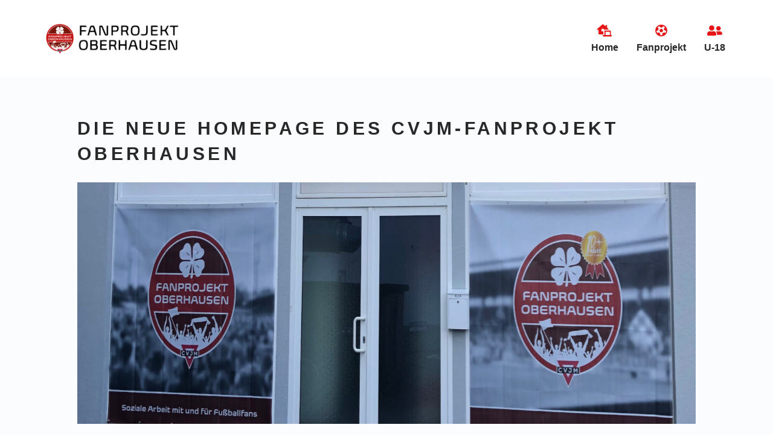

--- FILE ---
content_type: text/css
request_url: https://www.fanprojekt-oberhausen.de/wp-content/et-cache/57/et-divi-dynamic-tb-361564-tb-10896-tb-361073-57-late.css?ver=1764933458
body_size: 230
content:
@font-face{font-family:ETmodules;font-display:block;src:url(//www.fanprojekt-oberhausen.de/wp-content/themes/Divi/core/admin/fonts/modules/social/modules.eot);src:url(//www.fanprojekt-oberhausen.de/wp-content/themes/Divi/core/admin/fonts/modules/social/modules.eot?#iefix) format("embedded-opentype"),url(//www.fanprojekt-oberhausen.de/wp-content/themes/Divi/core/admin/fonts/modules/social/modules.woff) format("woff"),url(//www.fanprojekt-oberhausen.de/wp-content/themes/Divi/core/admin/fonts/modules/social/modules.ttf) format("truetype"),url(//www.fanprojekt-oberhausen.de/wp-content/themes/Divi/core/admin/fonts/modules/social/modules.svg#ETmodules) format("svg");font-weight:400;font-style:normal}

--- FILE ---
content_type: text/css
request_url: https://www.fanprojekt-oberhausen.de/wp-content/plugins/elegantgallery/functions/styles/imagehover-extended.min.css?ver=1.0.7
body_size: 9850
content:
/*
 * ImageHover-Extended.css - http://www.imagehover.io
 */
[class*=' imghvr-book-open-'],[class*=' imghvr-shift'],[class^=imghvr-book-open-],[class^=imghvr-shift]{overflow:visible}[class*=' imghvr-'],[class^=imghvr-]{position:relative;display:inline-block;margin:0;max-width:100%;background-color:#2266a5;color:#fff;overflow:hidden;-webkit-backface-visibility:hidden;backface-visibility:hidden;-moz-osx-font-smoothing:grayscale;-webkit-transform:translateZ(0);transform:translateZ(0)}[class*=' imghvr-']>img,[class^=imghvr-]>img{vertical-align:top;max-width:100%}[class*=' imghvr-'] figcaption,[class^=imghvr-] figcaption{background-color:#135796;padding:30px;position:absolute;top:0;bottom:0;left:0;right:0;color:#fff!important}.imghvr-modal-hinge-left figcaption,.imghvr-modal-hinge-right figcaption,.imghvr-modal-slide-left figcaption,.imghvr-modal-slide-right figcaption{max-width:70%;padding-left:15px;padding-right:15px}[class*=' imghvr-'] figcaption h1,[class*=' imghvr-'] figcaption h2,[class*=' imghvr-'] figcaption h3,[class*=' imghvr-'] figcaption h4,[class*=' imghvr-'] figcaption h5,[class*=' imghvr-'] figcaption h6,[class^=imghvr-] figcaption h1,[class^=imghvr-] figcaption h2,[class^=imghvr-] figcaption h3,[class^=imghvr-] figcaption h4,[class^=imghvr-] figcaption h5,[class^=imghvr-] figcaption h6{color:#fff!important}[class*=' imghvr-'] a,[class^=imghvr-] a{position:absolute;top:0;bottom:0;left:0;right:0;z-index:1}[class*=' imghvr-'],[class*=' imghvr-'] *,[class*=' imghvr-'] :after,[class*=' imghvr-'] :before,[class*=' imghvr-']:after,[class*=' imghvr-']:before,[class^=imghvr-],[class^=imghvr-] *,[class^=imghvr-] :after,[class^=imghvr-] :before,[class^=imghvr-]:after,[class^=imghvr-]:before{-webkit-box-sizing:border-box;box-sizing:border-box;-webkit-transition:all .35s ease;transition:all .35s ease}[class*=' imghvr-fade'] figcaption,[class*=' imghvr-fade']:hover>img,[class^=imghvr-fade] figcaption,[class^=imghvr-fade]:hover>img{opacity:0}[class*=' imghvr-fade']:hover figcaption,[class^=imghvr-fade]:hover figcaption{opacity:1}[class*=' imghvr-fade']:hover figcaption,[class*=' imghvr-fade']:hover>img,[class^=imghvr-fade]:hover figcaption,[class^=imghvr-fade]:hover>img{-webkit-transform:translate(0,0);transform:translate(0,0)}.imghvr-fade-in-up figcaption{-webkit-transform:translate(0,15%);transform:translate(0,15%)}.imghvr-fade-in-down figcaption{-webkit-transform:translate(0,-15%);transform:translate(0,-15%)}.imghvr-fade-in-left figcaption{-webkit-transform:translate(-15%,0);transform:translate(-15%,0)}.imghvr-fade-in-right figcaption{-webkit-transform:translate(15%,0);transform:translate(15%,0)}[class*=' imghvr-push-']:hover figcaption,[class^=imghvr-push-]:hover figcaption{-webkit-transform:translate(0,0);transform:translate(0,0)}.imghvr-push-up figcaption{-webkit-transform:translateY(100%);transform:translateY(100%)}.imghvr-push-down figcaption,.imghvr-push-up:hover>img{-webkit-transform:translateY(-100%);transform:translateY(-100%)}.imghvr-push-down:hover>img{-webkit-transform:translateY(100%);transform:translateY(100%)}.imghvr-push-left figcaption{-webkit-transform:translateX(100%);transform:translateX(100%)}.imghvr-push-left:hover>img,.imghvr-push-right figcaption{-webkit-transform:translateX(-100%);transform:translateX(-100%)}.imghvr-push-right:hover>img{-webkit-transform:translateX(100%);transform:translateX(100%)}[class*=' imghvr-slide-']:hover figcaption,[class^=imghvr-slide-]:hover figcaption{-webkit-transform:translate(0,0);transform:translate(0,0)}.imghvr-slide-up figcaption{-webkit-transform:translateY(100%);transform:translateY(100%)}.imghvr-slide-down figcaption{-webkit-transform:translateY(-100%);transform:translateY(-100%)}.imghvr-slide-left figcaption{-webkit-transform:translateX(100%);transform:translateX(100%)}.imghvr-slide-right figcaption{-webkit-transform:translateX(-100%);transform:translateX(-100%)}.imghvr-slide-top-left figcaption{-webkit-transform:translate(-100%,-100%);transform:translate(-100%,-100%)}.imghvr-slide-top-right figcaption{-webkit-transform:translate(100%,-100%);transform:translate(100%,-100%)}.imghvr-slide-bottom-left figcaption{-webkit-transform:translate(-100%,100%);transform:translate(-100%,100%)}.imghvr-slide-bottom-right figcaption{-webkit-transform:translate(100%,100%);transform:translate(100%,100%)}[class*=' imghvr-reveal-']:before,[class^=imghvr-reveal-]:before{position:absolute;top:0;bottom:0;left:0;right:0;content:'';background-color:#135796}[class*=' imghvr-reveal-'] figcaption,[class^=imghvr-reveal-] figcaption{opacity:0}[class*=' imghvr-reveal-']:hover:before,[class^=imghvr-reveal-]:hover:before{-webkit-transform:translate(0,0);transform:translate(0,0)}[class*=' imghvr-reveal-']:hover figcaption,[class^=imghvr-reveal-]:hover figcaption{opacity:1;-webkit-transition-delay:.21s;transition-delay:.21s}.imghvr-reveal-up:before{-webkit-transform:translateY(100%);transform:translateY(100%)}.imghvr-reveal-down:before{-webkit-transform:translateY(-100%);transform:translateY(-100%)}.imghvr-reveal-left:before{-webkit-transform:translateX(100%);transform:translateX(100%)}.imghvr-reveal-right:before{-webkit-transform:translateX(-100%);transform:translateX(-100%)}.imghvr-reveal-top-left:before{-webkit-transform:translate(-100%,-100%);transform:translate(-100%,-100%)}.imghvr-reveal-top-right:before{-webkit-transform:translate(100%,-100%);transform:translate(100%,-100%)}.imghvr-reveal-bottom-left:before{-webkit-transform:translate(-100%,100%);transform:translate(-100%,100%)}.imghvr-reveal-bottom-right:before{-webkit-transform:translate(100%,100%);transform:translate(100%,100%)}[class*=' imghvr-hinge-'],[class^=imghvr-hinge-]{-webkit-perspective:50em;perspective:50em}[class*=' imghvr-hinge-'] figcaption,[class^=imghvr-hinge-] figcaption{opacity:0;z-index:1}[class*=' imghvr-hinge-']:hover img,[class^=imghvr-hinge-]:hover img{opacity:0}[class*=' imghvr-hinge-']:hover figcaption,[class^=imghvr-hinge-]:hover figcaption{opacity:1;-webkit-transition-delay:.21s;transition-delay:.21s}.imghvr-hinge-up img{-webkit-transform-origin:50% 0;-ms-transform-origin:50% 0;transform-origin:50% 0}.imghvr-hinge-up figcaption{-webkit-transform:rotateX(90deg);transform:rotateX(90deg);-webkit-transform-origin:50% 100%;-ms-transform-origin:50% 100%;transform-origin:50% 100%}.imghvr-hinge-up:hover>img{-webkit-transform:rotateX(-90deg);transform:rotateX(-90deg)}.imghvr-hinge-up:hover figcaption{-webkit-transform:rotateX(0);transform:rotateX(0)}.imghvr-hinge-down img{-webkit-transform-origin:50% 100%;-ms-transform-origin:50% 100%;transform-origin:50% 100%}.imghvr-hinge-down figcaption{-webkit-transform:rotateX(-90deg);transform:rotateX(-90deg);-webkit-transform-origin:50% -50%;-ms-transform-origin:50% -50%;transform-origin:50% -50%}.imghvr-hinge-down:hover>img{-webkit-transform:rotateX(90deg);transform:rotateX(90deg);opacity:0}.imghvr-hinge-down:hover figcaption{-webkit-transform:rotateX(0);transform:rotateX(0)}.imghvr-hinge-left img{-webkit-transform-origin:0 50%;-ms-transform-origin:0 50%;transform-origin:0 50%}.imghvr-hinge-left figcaption{-webkit-transform:rotateY(-90deg);transform:rotateY(-90deg);-webkit-transform-origin:100% 50%;-ms-transform-origin:100% 50%;transform-origin:100% 50%}.imghvr-hinge-left:hover>img{-webkit-transform:rotateY(90deg);transform:rotateY(90deg)}.imghvr-hinge-left:hover figcaption{-webkit-transform:rotateY(0);transform:rotateY(0)}.imghvr-hinge-right img{-webkit-transform-origin:100% 50%;-ms-transform-origin:100% 50%;transform-origin:100% 50%}.imghvr-hinge-right figcaption{-webkit-transform:rotateY(90deg);transform:rotateY(90deg);-webkit-transform-origin:0 50%;-ms-transform-origin:0 50%;transform-origin:0 50%}.imghvr-hinge-right:hover>img{-webkit-transform:rotateY(-90deg);transform:rotateY(-90deg)}.imghvr-hinge-right:hover figcaption{-webkit-transform:rotateY(0);transform:rotateY(0)}[class*=' imghvr-flip-'],[class^=imghvr-flip-]{-webkit-perspective:50em;perspective:50em}[class*=' imghvr-flip-'] img,[class^=imghvr-flip-] img{backface-visibility:hidden}[class*=' imghvr-flip-'] figcaption,[class*=' imghvr-flip-']:hover>img,[class^=imghvr-flip-] figcaption,[class^=imghvr-flip-]:hover>img{opacity:0}[class*=' imghvr-flip-']:hover figcaption,[class^=imghvr-flip-]:hover figcaption{opacity:1;-webkit-transition-delay:.13999999999999999s;transition-delay:.13999999999999999s}.imghvr-flip-horiz figcaption{-webkit-transform:rotateX(90deg);transform:rotateX(90deg);-webkit-transform-origin:0 50%;-ms-transform-origin:0 50%;transform-origin:0 50%}.imghvr-flip-horiz:hover img{-webkit-transform:rotateX(-180deg);transform:rotateX(-180deg)}.imghvr-flip-horiz:hover figcaption{-webkit-transform:rotateX(0);transform:rotateX(0)}.imghvr-flip-vert figcaption{-webkit-transform:rotateY(90deg);transform:rotateY(90deg);-webkit-transform-origin:50% 0;-ms-transform-origin:50% 0;transform-origin:50% 0}.imghvr-flip-vert:hover>img{-webkit-transform:rotateY(-180deg);transform:rotateY(-180deg)}.imghvr-flip-vert:hover figcaption{-webkit-transform:rotateY(0);transform:rotateY(0)}.imghvr-flip-diag-1 figcaption{-webkit-transform:rotate3d(1,-1,0,100deg);transform:rotate3d(1,-1,0,100deg)}.imghvr-flip-diag-1:hover>img{-webkit-transform:rotate3d(-1,1,0,100deg);transform:rotate3d(-1,1,0,100deg)}.imghvr-flip-diag-1:hover figcaption{-webkit-transform:rotate3d(0,0,0,0deg);transform:rotate3d(0,0,0,0deg)}.imghvr-flip-diag-2 figcaption{-webkit-transform:rotate3d(1,1,0,100deg);transform:rotate3d(1,1,0,100deg)}.imghvr-flip-diag-2:hover>img{-webkit-transform:rotate3d(-1,-1,0,100deg);transform:rotate3d(-1,-1,0,100deg)}.imghvr-flip-diag-2:hover figcaption{-webkit-transform:rotate3d(0,0,0,0deg);transform:rotate3d(0,0,0,0deg)}[class*=' imghvr-shutter-out-']:before,[class^=imghvr-shutter-out-]:before{background:#135796;position:absolute;content:'';-webkit-transition-delay:105ms;transition-delay:105ms}[class*=' imghvr-shutter-out-'] figcaption,[class^=imghvr-shutter-out-] figcaption{opacity:0;-webkit-transition-delay:0s;transition-delay:0s}[class*=' imghvr-shutter-out-']:hover:before,[class^=imghvr-shutter-out-]:hover:before{-webkit-transition-delay:0s;transition-delay:0s}[class*=' imghvr-shutter-out-']:hover figcaption,[class^=imghvr-shutter-out-]:hover figcaption{opacity:1;-webkit-transition-delay:105ms;transition-delay:105ms}.imghvr-shutter-out-horiz:before{left:50%;right:50%;top:0;bottom:0}.imghvr-shutter-out-horiz:hover:before{left:0;right:0}.imghvr-shutter-out-vert:before{top:50%;bottom:50%;left:0;right:0}.imghvr-shutter-out-vert:hover:before{top:0;bottom:0}.imghvr-shutter-out-diag-1:before{top:50%;bottom:50%;left:-35%;right:-35%;-webkit-transform:rotate(45deg);transform:rotate(45deg)}.imghvr-shutter-out-diag-1:hover:before{top:-35%;bottom:-35%}.imghvr-shutter-out-diag-2:before{top:50%;bottom:50%;left:-35%;right:-35%;-webkit-transform:rotate(-45deg);transform:rotate(-45deg)}[class*=' imghvr-shutter-in-']:before,[class*=' imghvr-blocks'] figcaption:after,[class^=imghvr-shutter-in-]:before,[class^=imghvr-blocks] figcaption:after{right:0;bottom:0}.imghvr-shutter-out-diag-2:hover:before{top:-35%;bottom:-35%}[class*=' imghvr-shutter-in-']:after,[class*=' imghvr-shutter-in-']:before,[class^=imghvr-shutter-in-]:after,[class^=imghvr-shutter-in-]:before{background:#135796;position:absolute;content:''}[class*=' imghvr-shutter-in-']:after,[class^=imghvr-shutter-in-]:after{top:0;left:0}[class*=' imghvr-shutter-in-'] figcaption,[class^=imghvr-shutter-in-] figcaption{opacity:0;z-index:1}[class*=' imghvr-shutter-in-']:hover figcaption,[class^=imghvr-shutter-in-]:hover figcaption{opacity:1;-webkit-transition-delay:.21s;transition-delay:.21s}.imghvr-shutter-in-horiz:after,.imghvr-shutter-in-horiz:before{width:0;height:100%}.imghvr-shutter-in-horiz:hover:after,.imghvr-shutter-in-horiz:hover:before{width:50%}.imghvr-shutter-in-vert:after,.imghvr-shutter-in-vert:before{height:0;width:100%}.imghvr-shutter-in-vert:hover:after,.imghvr-shutter-in-vert:hover:before{height:50%}.imghvr-shutter-in-out-horiz:after,.imghvr-shutter-in-out-horiz:before{width:0;height:100%}.imghvr-shutter-in-out-horiz:hover:after,.imghvr-shutter-in-out-horiz:hover:before{width:100%;opacity:.75}.imghvr-shutter-in-out-vert:after,.imghvr-shutter-in-out-vert:before{height:0;width:100%}.imghvr-shutter-in-out-vert:hover:after,.imghvr-shutter-in-out-vert:hover:before{height:100%;opacity:.75}.imghvr-shutter-in-out-diag-1:after,.imghvr-shutter-in-out-diag-1:before{width:200%;height:200%;-webkit-transition:all .6s ease;transition:all .6s ease;opacity:.75}.imghvr-shutter-in-out-diag-1:after{-webkit-transform:skew(-45deg) translateX(-150%);transform:skew(-45deg) translateX(-150%)}.imghvr-shutter-in-out-diag-1:before{-webkit-transform:skew(-45deg) translateX(150%);transform:skew(-45deg) translateX(150%)}.imghvr-shutter-in-out-diag-1:hover:after{-webkit-transform:skew(-45deg) translateX(-50%);transform:skew(-45deg) translateX(-50%)}.imghvr-shutter-in-out-diag-1:hover:before{-webkit-transform:skew(-45deg) translateX(50%);transform:skew(-45deg) translateX(50%)}.imghvr-shutter-in-out-diag-2:after,.imghvr-shutter-in-out-diag-2:before{width:200%;height:200%;-webkit-transition:all .6s ease;transition:all .6s ease;opacity:.75}.imghvr-shutter-in-out-diag-2:after{-webkit-transform:skew(45deg) translateX(-100%);transform:skew(45deg) translateX(-100%)}.imghvr-shutter-in-out-diag-2:before{-webkit-transform:skew(45deg) translateX(100%);transform:skew(45deg) translateX(100%)}.imghvr-shutter-in-out-diag-2:hover:after,.imghvr-shutter-in-out-diag-2:hover:before{-webkit-transform:skew(45deg) translateX(0);transform:skew(45deg) translateX(0)}[class*=' imghvr-fold'],[class^=imghvr-fold]{-webkit-perspective:50em;perspective:50em}[class*=' imghvr-fold'] img,[class^=imghvr-fold] img{-webkit-transform-origin:50% 0;-ms-transform-origin:50% 0;transform-origin:50% 0}[class*=' imghvr-fold'] figcaption,[class^=imghvr-fold] figcaption{z-index:1;opacity:0}[class*=' imghvr-fold']:hover>img,[class^=imghvr-fold]:hover>img{opacity:0;-webkit-transition-delay:0;transition-delay:0}[class*=' imghvr-fold']:hover figcaption,[class^=imghvr-fold]:hover figcaption{-webkit-transform:rotateX(0) translate3d(0,0,0) scale(1);transform:rotateX(0) translate3d(0,0,0) scale(1);opacity:1;-webkit-transition-delay:.21s;transition-delay:.21s}.imghvr-fold-up>img{-webkit-transform-origin:50% 0;-ms-transform-origin:50% 0;transform-origin:50% 0}.imghvr-fold-up figcaption{-webkit-transform:rotateX(-90deg) translate3d(0,-50%,0) scale(.6);transform:rotateX(-90deg) translate3d(0,-50%,0) scale(.6);-webkit-transform-origin:50% 100%;-ms-transform-origin:50% 100%;transform-origin:50% 100%}.imghvr-fold-up:hover>img{-webkit-transform:rotateX(90deg) scale(.6) translateY(50%);transform:rotateX(90deg) scale(.6) translateY(50%)}.imghvr-fold-down>img{-webkit-transform-origin:50% 100%;-ms-transform-origin:50% 100%;transform-origin:50% 100%}.imghvr-fold-down figcaption{-webkit-transform:rotateX(90deg) translate3d(0,50%,0) scale(.6);transform:rotateX(90deg) translate3d(0,50%,0) scale(.6);-webkit-transform-origin:50% 0;-ms-transform-origin:50% 0;transform-origin:50% 0}.imghvr-fold-down:hover>img{-webkit-transform:rotateX(-90deg) scale(.6) translateY(-50%);transform:rotateX(-90deg) scale(.6) translateY(-50%)}.imghvr-fold-left>img{-webkit-transform-origin:0 50%;-ms-transform-origin:0 50%;transform-origin:0 50%}.imghvr-fold-left figcaption{-webkit-transform:rotateY(90deg) translate3d(-50%,0,0) scale(.6);transform:rotateY(90deg) translate3d(-50%,0,0) scale(.6);-webkit-transform-origin:100% 50%;-ms-transform-origin:100% 50%;transform-origin:100% 50%}.imghvr-fold-left:hover>img{-webkit-transform:rotateY(-90deg) scale(.6) translateX(50%);transform:rotateY(-90deg) scale(.6) translateX(50%)}.imghvr-fold-right{-webkit-perspective:50em;perspective:50em}.imghvr-fold-right>img{-webkit-transform-origin:100% 50%;-ms-transform-origin:100% 50%;transform-origin:100% 50%}.imghvr-fold-right figcaption{-webkit-transform:rotateY(-90deg) translate3d(50%,0,0) scale(.6);transform:rotateY(-90deg) translate3d(50%,0,0) scale(.6);-webkit-transform-origin:0 50%;-ms-transform-origin:0 50%;transform-origin:0 50%}.imghvr-fold-right:hover>img{-webkit-transform:rotateY(90deg) scale(.6) translateX(-50%);transform:rotateY(90deg) scale(.6) translateX(-50%)}.imghvr-zoom-in figcaption{opacity:0;-webkit-transform:scale(.5);transform:scale(.5)}.imghvr-zoom-in:hover figcaption{-webkit-transform:scale(1);transform:scale(1);opacity:1}[class*=' imghvr-zoom-out'] figcaption,[class^=imghvr-zoom-out] figcaption{-webkit-transform:scale(.5);transform:scale(.5);-webkit-transform-origin:50% 50%;-ms-transform-origin:50% 50%;transform-origin:50% 50%;opacity:0}[class*=' imghvr-zoom-out'].hover figcaption,[class*=' imghvr-zoom-out']:hover figcaption,[class^=imghvr-zoom-out].hover figcaption,[class^=imghvr-zoom-out]:hover figcaption{-webkit-transform:scale(1);transform:scale(1);opacity:1;-webkit-transition-delay:.35s;transition-delay:.35s}.imghvr-zoom-out:hover>img{-webkit-transform:scale(.5);transform:scale(.5);opacity:0}.imghvr-zoom-out-up.hover>img,.imghvr-zoom-out-up:hover>img{-webkit-animation:imghvr-zoom-out-up .40249999999999997s linear;animation:imghvr-zoom-out-up .40249999999999997s linear;-webkit-animation-iteration-count:1;animation-iteration-count:1;-webkit-animation-fill-mode:forwards;animation-fill-mode:forwards}@-webkit-keyframes imghvr-zoom-out-up{50%{-webkit-transform:scale(.8) translateY(0);transform:scale(.8) translateY(0);opacity:.5}100%{-webkit-transform:scale(.8) translateY(-150%);transform:scale(.8) translateY(-150%);opacity:.5}}@keyframes imghvr-zoom-out-up{50%{-webkit-transform:scale(.8) translateY(0);transform:scale(.8) translateY(0);opacity:.5}100%{-webkit-transform:scale(.8) translateY(-150%);transform:scale(.8) translateY(-150%);opacity:.5}}.imghvr-zoom-out-down.hover>img,.imghvr-zoom-out-down:hover>img{-webkit-animation:imghvr-zoom-out-down .40249999999999997s linear;animation:imghvr-zoom-out-down .40249999999999997s linear;-webkit-animation-iteration-count:1;animation-iteration-count:1;-webkit-animation-fill-mode:forwards;animation-fill-mode:forwards}@-webkit-keyframes imghvr-zoom-out-down{50%{-webkit-transform:scale(.8) translateY(0);transform:scale(.8) translateY(0);opacity:.5}100%{-webkit-transform:scale(.8) translateY(150%);transform:scale(.8) translateY(150%);opacity:.5}}@keyframes imghvr-zoom-out-down{50%{-webkit-transform:scale(.8) translateY(0);transform:scale(.8) translateY(0);opacity:.5}100%{-webkit-transform:scale(.8) translateY(150%);transform:scale(.8) translateY(150%);opacity:.5}}.imghvr-zoom-out-left.hover>img,.imghvr-zoom-out-left:hover>img{-webkit-animation:imghvr-zoom-out-left .40249999999999997s linear;animation:imghvr-zoom-out-left .40249999999999997s linear;-webkit-animation-iteration-count:1;animation-iteration-count:1;-webkit-animation-fill-mode:forwards;animation-fill-mode:forwards}@-webkit-keyframes imghvr-zoom-out-left{50%{-webkit-transform:scale(.8) translateX(0);transform:scale(.8) translateX(0);opacity:.5}100%{-webkit-transform:scale(.8) translateX(-150%);transform:scale(.8) translateX(-150%);opacity:.5}}@keyframes imghvr-zoom-out-left{50%{-webkit-transform:scale(.8) translateX(0);transform:scale(.8) translateX(0);opacity:.5}100%{-webkit-transform:scale(.8) translateX(-150%);transform:scale(.8) translateX(-150%);opacity:.5}}.imghvr-zoom-out-right.hover>img,.imghvr-zoom-out-right:hover>img{-webkit-animation:imghvr-zoom-out-right .40249999999999997s linear;animation:imghvr-zoom-out-right .40249999999999997s linear;-webkit-animation-iteration-count:1;animation-iteration-count:1;-webkit-animation-fill-mode:forwards;animation-fill-mode:forwards}@-webkit-keyframes imghvr-zoom-out-right{50%{-webkit-transform:scale(.8) translateX(0);transform:scale(.8) translateX(0);opacity:.5}100%{-webkit-transform:scale(.8) translateX(150%);transform:scale(.8) translateX(150%);opacity:.5}}@keyframes imghvr-zoom-out-right{50%{-webkit-transform:scale(.8) translateX(0);transform:scale(.8) translateX(0);opacity:.5}100%{-webkit-transform:scale(.8) translateX(150%);transform:scale(.8) translateX(150%);opacity:.5}}.imghvr-zoom-out-flip-horiz{-webkit-perspective:50em;perspective:50em}.imghvr-zoom-out-flip-horiz figcaption{opacity:0;-webkit-transform:rotateX(90deg) translateY(-100%) scale(.5);transform:rotateX(90deg) translateY(-100%) scale(.5)}.imghvr-zoom-out-flip-horiz.hover>img,.imghvr-zoom-out-flip-horiz:hover>img{-webkit-transform:rotateX(-100deg) translateY(50%) scale(.5);transform:rotateX(-100deg) translateY(50%) scale(.5);opacity:0;-webkit-transition-delay:0;transition-delay:0}.imghvr-zoom-out-flip-horiz.hover figcaption,.imghvr-zoom-out-flip-horiz:hover figcaption{-webkit-transform:rotateX(0) translateY(0) scale(1);transform:rotateX(0) translateY(0) scale(1);opacity:1;-webkit-transition-delay:.35s;transition-delay:.35s}.imghvr-zoom-out-flip-vert{-webkit-perspective:50em;perspective:50em}.imghvr-zoom-out-flip-vert figcaption{opacity:0;-webkit-transform:rotateY(90deg) translate(50%,0) scale(.5);transform:rotateY(90deg) translate(50%,0) scale(.5)}.imghvr-zoom-out-flip-vert.hover>img,.imghvr-zoom-out-flip-vert:hover>img{-webkit-transform:rotateY(-100deg) translateX(50%) scale(.5);transform:rotateY(-100deg) translateX(50%) scale(.5);opacity:0;-webkit-transition-delay:0;transition-delay:0}.imghvr-zoom-out-flip-vert.hover figcaption,.imghvr-zoom-out-flip-vert:hover figcaption{-webkit-transform:rotateY(0) translate(0,0) scale(1);transform:rotateY(0) translate(0,0) scale(1);opacity:1;-webkit-transition-delay:.35s;transition-delay:.35s}.imghvr-blur figcaption{opacity:0}.imghvr-blur:hover>img{-webkit-filter:blur(30px);filter:blur(30px);-webkit-transform:scale(1.2);transform:scale(1.2);opacity:0}.imghvr-blur:hover figcaption{opacity:1;-webkit-transition-delay:.21s;transition-delay:.21s}[class*=' imghvr-blocks'] figcaption:after,[class*=' imghvr-blocks'] figcaption:before,[class*=' imghvr-blocks']:after,[class*=' imghvr-blocks']:before,[class^=imghvr-blocks] figcaption:after,[class^=imghvr-blocks] figcaption:before,[class^=imghvr-blocks]:after,[class^=imghvr-blocks]:before{background-color:#135796;opacity:0;position:absolute;content:'';height:50%;width:50%}[class*=' imghvr-blocks']:after,[class*=' imghvr-blocks']:before,[class^=imghvr-blocks]:after,[class^=imghvr-blocks]:before{z-index:1}[class*=' imghvr-blocks']:before,[class^=imghvr-blocks]:before{top:0;right:0}[class*=' imghvr-blocks']:after,[class^=imghvr-blocks]:after{bottom:0;left:0}[class*=' imghvr-blocks'] figcaption,[class^=imghvr-blocks] figcaption{z-index:3;background-color:transparent}[class*=' imghvr-blocks'] figcaption *,[class^=imghvr-blocks] figcaption *{opacity:0;-webkit-transition-delay:0s;transition-delay:0s}[class*=' imghvr-blocks'] figcaption:after,[class*=' imghvr-blocks'] figcaption:before,[class^=imghvr-blocks] figcaption:after,[class^=imghvr-blocks] figcaption:before{z-index:-1}[class*=' imghvr-blocks'] figcaption:before,[class^=imghvr-blocks] figcaption:before{top:0;left:0}[class*=' imghvr-blocks'] a,[class^=imghvr-blocks] a{z-index:3}[class*=' imghvr-blocks']:hover figcaption:after,[class*=' imghvr-blocks']:hover figcaption:before,[class*=' imghvr-blocks']:hover:after,[class*=' imghvr-blocks']:hover:before,[class^=imghvr-blocks]:hover figcaption:after,[class^=imghvr-blocks]:hover figcaption:before,[class^=imghvr-blocks]:hover:after,[class^=imghvr-blocks]:hover:before{-webkit-transform:translate(0,0) scale(1);transform:translate(0,0) scale(1);opacity:1}[class*=' imghvr-blocks']:hover figcaption *,[class^=imghvr-blocks]:hover figcaption *{opacity:1;-webkit-transition-delay:.35s;transition-delay:.35s}.imghvr-blocks-rotate-left:before{-webkit-transform:translateY(100%);transform:translateY(100%)}.imghvr-blocks-rotate-left:after{-webkit-transform:translateY(-100%);transform:translateY(-100%)}.imghvr-blocks-rotate-left figcaption:before{-webkit-transform:translateX(100%);transform:translateX(100%)}.imghvr-blocks-rotate-left figcaption:after,.imghvr-blocks-rotate-right:before{-webkit-transform:translateX(-100%);transform:translateX(-100%)}.imghvr-blocks-rotate-right:after{-webkit-transform:translateX(100%);transform:translateX(100%)}.imghvr-blocks-rotate-right figcaption:before{-webkit-transform:translateY(100%);transform:translateY(100%)}.imghvr-blocks-rotate-in-left:before,.imghvr-blocks-rotate-right figcaption:after{-webkit-transform:translateY(-100%);transform:translateY(-100%)}.imghvr-blocks-rotate-in-left:after{-webkit-transform:translateY(100%);transform:translateY(100%)}.imghvr-blocks-rotate-in-left figcaption:before{-webkit-transform:translateX(-100%);transform:translateX(-100%)}.imghvr-blocks-rotate-in-left figcaption:after,.imghvr-blocks-rotate-in-right:before{-webkit-transform:translateX(100%);transform:translateX(100%)}.imghvr-blocks-rotate-in-right:after{-webkit-transform:translateX(-100%);transform:translateX(-100%)}.imghvr-blocks-rotate-in-right figcaption:before{-webkit-transform:translateY(-100%);transform:translateY(-100%)}.imghvr-blocks-rotate-in-right figcaption:after{-webkit-transform:translateY(100%);transform:translateY(100%)}.imghvr-blocks-in:before{-webkit-transform:translate(100%,-100%);transform:translate(100%,-100%)}.imghvr-blocks-in:after{-webkit-transform:translate(-100%,100%);transform:translate(-100%,100%)}.imghvr-blocks-in figcaption:before{-webkit-transform:translate(-100%,-100%);transform:translate(-100%,-100%)}.imghvr-blocks-in figcaption:after{-webkit-transform:translate(100%,100%);transform:translate(100%,100%)}.imghvr-blocks-out:before{-webkit-transform:translate(-100%,100%);transform:translate(-100%,100%)}.imghvr-blocks-out:after{-webkit-transform:translate(100%,-100%);transform:translate(100%,-100%)}.imghvr-blocks-out figcaption:before{-webkit-transform:translate(100%,100%);transform:translate(100%,100%)}.imghvr-blocks-out figcaption:after{-webkit-transform:translate(-100%,-100%);transform:translate(-100%,-100%)}.imghvr-blocks-float-up figcaption:after,.imghvr-blocks-float-up figcaption:before,.imghvr-blocks-float-up:after,.imghvr-blocks-float-up:before{-webkit-transform:translate(0,200%);transform:translate(0,200%)}.imghvr-blocks-float-up:before{-webkit-transition-delay:.35s;transition-delay:.35s}.imghvr-blocks-float-up:after{-webkit-transition-delay:0s;transition-delay:0s}.imghvr-blocks-float-up figcaption:before{-webkit-transition-delay:.21s;transition-delay:.21s}.imghvr-blocks-float-up figcaption:after,.imghvr-blocks-float-up:hover:before{-webkit-transition-delay:.13999999999999999s;transition-delay:.13999999999999999s}.imghvr-blocks-float-up:hover:after{-webkit-transition-delay:.21s;transition-delay:.21s}.imghvr-blocks-float-up:hover figcaption:before{-webkit-transition-delay:0s;transition-delay:0s}.imghvr-blocks-float-up:hover figcaption:after{-webkit-transition-delay:.35s;transition-delay:.35s}.imghvr-blocks-float-up:hover figcaption *{-webkit-transition-delay:.48999999999999994s;transition-delay:.48999999999999994s}.imghvr-blocks-float-down figcaption:after,.imghvr-blocks-float-down figcaption:before,.imghvr-blocks-float-down:after,.imghvr-blocks-float-down:before{-webkit-transform:translate(0,-200%);transform:translate(0,-200%)}.imghvr-blocks-float-down:before{-webkit-transition-delay:0s;transition-delay:0s}.imghvr-blocks-float-down:after{-webkit-transition-delay:.35s;transition-delay:.35s}.imghvr-blocks-float-down figcaption:before{-webkit-transition-delay:.13999999999999999s;transition-delay:.13999999999999999s}.imghvr-blocks-float-down figcaption:after{-webkit-transition-delay:.21s;transition-delay:.21s}.imghvr-blocks-float-down:hover:before{-webkit-transition-delay:.35s;transition-delay:.35s}.imghvr-blocks-float-down:hover:after{-webkit-transition-delay:0s;transition-delay:0s}.imghvr-blocks-float-down:hover figcaption:before{-webkit-transition-delay:.21s;transition-delay:.21s}.imghvr-blocks-float-down:hover figcaption:after{-webkit-transition-delay:.13999999999999999s;transition-delay:.13999999999999999s}.imghvr-blocks-float-down:hover figcaption *{-webkit-transition-delay:.48999999999999994s;transition-delay:.48999999999999994s}.imghvr-blocks-float-left figcaption:after,.imghvr-blocks-float-left figcaption:before,.imghvr-blocks-float-left:after,.imghvr-blocks-float-left:before{-webkit-transform:translate(200%,0);transform:translate(200%,0)}.imghvr-blocks-float-left:before{-webkit-transition-delay:0s;transition-delay:0s}.imghvr-blocks-float-left:after{-webkit-transition-delay:.35s;transition-delay:.35s}.imghvr-blocks-float-left figcaption:before{-webkit-transition-delay:105ms;transition-delay:105ms}.imghvr-blocks-float-left figcaption:after,.imghvr-blocks-float-left:hover:before{-webkit-transition-delay:.21s;transition-delay:.21s}.imghvr-blocks-float-left:hover:after{-webkit-transition-delay:.13999999999999999s;transition-delay:.13999999999999999s}.imghvr-blocks-float-left:hover figcaption:before{-webkit-transition-delay:0s;transition-delay:0s}.imghvr-blocks-float-left:hover figcaption:after{-webkit-transition-delay:.35s;transition-delay:.35s}.imghvr-blocks-float-left:hover figcaption *{-webkit-transition-delay:.48999999999999994s;transition-delay:.48999999999999994s}.imghvr-blocks-float-right figcaption:after,.imghvr-blocks-float-right figcaption:before,.imghvr-blocks-float-right:after,.imghvr-blocks-float-right:before{-webkit-transform:translate(-200%,0);transform:translate(-200%,0)}.imghvr-blocks-float-right:before{-webkit-transition-delay:.35s;transition-delay:.35s}.imghvr-blocks-float-right:after{-webkit-transition-delay:0s;transition-delay:0s}.imghvr-blocks-float-right figcaption:before{-webkit-transition-delay:.21s;transition-delay:.21s}.imghvr-blocks-float-right figcaption:after{-webkit-transition-delay:105ms;transition-delay:105ms}.imghvr-blocks-float-right:hover:before{-webkit-transition-delay:0s;transition-delay:0s}.imghvr-blocks-float-right:hover:after{-webkit-transition-delay:.35s;transition-delay:.35s}.imghvr-blocks-float-right:hover figcaption:before{-webkit-transition-delay:.21s;transition-delay:.21s}.imghvr-blocks-float-right:hover figcaption:after{-webkit-transition-delay:.13999999999999999s;transition-delay:.13999999999999999s}.imghvr-blocks-float-right:hover figcaption *{-webkit-transition-delay:.48999999999999994s;transition-delay:.48999999999999994s}.imghvr-blocks-zoom-top-left figcaption:after,.imghvr-blocks-zoom-top-left figcaption:before,.imghvr-blocks-zoom-top-left:after,.imghvr-blocks-zoom-top-left:before{-webkit-transform:scale(.05);transform:scale(.05)}.imghvr-blocks-zoom-top-left:hover:after,.imghvr-blocks-zoom-top-left:hover:before{-webkit-transition-delay:175ms;transition-delay:175ms}.imghvr-blocks-zoom-top-left:hover figcaption:before{-webkit-transition-delay:0s;transition-delay:0s}.imghvr-blocks-zoom-top-left:hover figcaption:after{-webkit-transition-delay:.35s;transition-delay:.35s}.imghvr-blocks-zoom-top-left:hover figcaption *{-webkit-transition-delay:.48999999999999994s;transition-delay:.48999999999999994s}.imghvr-blocks-zoom-top-right figcaption:after,.imghvr-blocks-zoom-top-right figcaption:before,.imghvr-blocks-zoom-top-right:after,.imghvr-blocks-zoom-top-right:before{-webkit-transform:scale(.05);transform:scale(.05)}.imghvr-blocks-zoom-top-right:hover:before{-webkit-transition-delay:0,0s;transition-delay:0,0s}.imghvr-blocks-zoom-top-right:hover:after{-webkit-transition-delay:.35s;transition-delay:.35s}.imghvr-blocks-zoom-top-right:hover figcaption:after,.imghvr-blocks-zoom-top-right:hover figcaption:before{-webkit-transition-delay:175ms;transition-delay:175ms}.imghvr-blocks-zoom-top-right:hover figcaption *{-webkit-transition-delay:.48999999999999994s;transition-delay:.48999999999999994s}.imghvr-blocks-zoom-bottom-left figcaption:after,.imghvr-blocks-zoom-bottom-left figcaption:before,.imghvr-blocks-zoom-bottom-left:after,.imghvr-blocks-zoom-bottom-left:before{-webkit-transform:scale(.05);transform:scale(.05)}.imghvr-blocks-zoom-bottom-left:hover:before{-webkit-transition-delay:.35s;transition-delay:.35s}.imghvr-blocks-zoom-bottom-left:hover:after{-webkit-transition-delay:0s;transition-delay:0s}.imghvr-blocks-zoom-bottom-left:hover figcaption:after,.imghvr-blocks-zoom-bottom-left:hover figcaption:before{-webkit-transition-delay:175ms;transition-delay:175ms}.imghvr-blocks-zoom-bottom-left:hover figcaption *{-webkit-transition-delay:.48999999999999994s;transition-delay:.48999999999999994s}.imghvr-blocks-zoom-bottom-right figcaption:after,.imghvr-blocks-zoom-bottom-right figcaption:before,.imghvr-blocks-zoom-bottom-right:after,.imghvr-blocks-zoom-bottom-right:before{-webkit-transform:scale(.05);transform:scale(.05)}.imghvr-blocks-zoom-bottom-right:hover:after,.imghvr-blocks-zoom-bottom-right:hover:before{-webkit-transition-delay:175ms;transition-delay:175ms}.imghvr-blocks-zoom-bottom-right:hover figcaption:before{-webkit-transition-delay:.35s;transition-delay:.35s}.imghvr-blocks-zoom-bottom-right:hover figcaption:after{-webkit-transition-delay:0s;transition-delay:0s}.imghvr-blocks-zoom-bottom-right:hover figcaption *{-webkit-transition-delay:.48999999999999994s;transition-delay:.48999999999999994s}[class*=' imghvr-strip-shutter'] figcaption:after,[class*=' imghvr-strip-shutter'] figcaption:before,[class*=' imghvr-strip-shutter']:after,[class*=' imghvr-strip-shutter']:before,[class^=imghvr-strip-shutter] figcaption:after,[class^=imghvr-strip-shutter] figcaption:before,[class^=imghvr-strip-shutter]:after,[class^=imghvr-strip-shutter]:before{background-color:#135796;opacity:0;position:absolute;content:''}[class*=' imghvr-strip-shutter']:after,[class*=' imghvr-strip-shutter']:before,[class^=imghvr-strip-shutter]:after,[class^=imghvr-strip-shutter]:before{z-index:1}[class*=' imghvr-strip-shutter'] figcaption,[class^=imghvr-strip-shutter] figcaption{z-index:3;background-color:transparent}[class*=' imghvr-strip-shutter'] figcaption *,[class^=imghvr-strip-shutter] figcaption *{opacity:0}[class*=' imghvr-strip-shutter'] figcaption:after,[class*=' imghvr-strip-shutter'] figcaption:before,[class^=imghvr-strip-shutter] figcaption:after,[class^=imghvr-strip-shutter] figcaption:before{z-index:-1}[class*=' imghvr-strip-shutter'] a,[class^=imghvr-strip-shutter] a{z-index:3}[class*=' imghvr-strip-shutter']:hover figcaption:after,[class*=' imghvr-strip-shutter']:hover figcaption:before,[class*=' imghvr-strip-shutter']:hover:after,[class*=' imghvr-strip-shutter']:hover:before,[class^=imghvr-strip-shutter]:hover figcaption:after,[class^=imghvr-strip-shutter]:hover figcaption:before,[class^=imghvr-strip-shutter]:hover:after,[class^=imghvr-strip-shutter]:hover:before{-webkit-transform:scale(1);transform:scale(1);opacity:1}[class*=' imghvr-strip-shutter']:hover figcaption *,[class^=imghvr-strip-shutter]:hover figcaption *{opacity:1;-webkit-transition-delay:.35s;transition-delay:.35s}.imghvr-strip-shutter-up figcaption:after,.imghvr-strip-shutter-up figcaption:before,.imghvr-strip-shutter-up:after,.imghvr-strip-shutter-up:before{height:26%;width:100%;-webkit-transform:scaleX(0);transform:scaleX(0);left:0}.imghvr-strip-shutter-up:before{top:0;-webkit-transition-delay:0s;transition-delay:0s}.imghvr-strip-shutter-up:after{top:25%;-webkit-transition-delay:105ms;transition-delay:105ms}.imghvr-strip-shutter-up figcaption:before{top:50%;-webkit-transition-delay:.21s;transition-delay:.21s}.imghvr-strip-shutter-up figcaption:after{top:75%;-webkit-transition-delay:.35s;transition-delay:.35s}.imghvr-strip-shutter-down figcaption:after,.imghvr-strip-shutter-down figcaption:before,.imghvr-strip-shutter-down:after,.imghvr-strip-shutter-down:before{height:26%;width:100%;-webkit-transform:scaleX(0);transform:scaleX(0);left:0}.imghvr-strip-shutter-down:before{top:0;-webkit-transition-delay:.35s;transition-delay:.35s}.imghvr-strip-shutter-down:after{top:25%;-webkit-transition-delay:.21s;transition-delay:.21s}.imghvr-strip-shutter-down figcaption:before{top:50%;-webkit-transition-delay:105ms;transition-delay:105ms}.imghvr-strip-shutter-down figcaption:after{top:75%;-webkit-transition-delay:0s;transition-delay:0s}.imghvr-strip-shutter-left figcaption:after,.imghvr-strip-shutter-left figcaption:before,.imghvr-strip-shutter-left:after,.imghvr-strip-shutter-left:before{width:26%;height:100%;-webkit-transform:scaleY(0);transform:scaleY(0);top:0}.imghvr-strip-shutter-left:before{left:0;-webkit-transition-delay:.35s;transition-delay:.35s}.imghvr-strip-shutter-left:after{left:25%;-webkit-transition-delay:.21s;transition-delay:.21s}.imghvr-strip-shutter-left figcaption:before{left:50%;-webkit-transition-delay:105ms;transition-delay:105ms}.imghvr-strip-shutter-left figcaption:after{left:75%;-webkit-transition-delay:0s;transition-delay:0s}.imghvr-strip-shutter-right figcaption:after,.imghvr-strip-shutter-right figcaption:before,.imghvr-strip-shutter-right:after,.imghvr-strip-shutter-right:before{width:26%;height:100%;-webkit-transform:scaleY(0);transform:scaleY(0);top:0}.imghvr-strip-shutter-right:before{left:0;-webkit-transition-delay:0s;transition-delay:0s}.imghvr-strip-shutter-right:after{left:25%;-webkit-transition-delay:105ms;transition-delay:105ms}.imghvr-strip-shutter-right figcaption:before{left:50%;-webkit-transition-delay:.21s;transition-delay:.21s}.imghvr-strip-shutter-right figcaption:after{left:75%;-webkit-transition-delay:.35s;transition-delay:.35s}[class*=' imghvr-strip-horiz'] figcaption:after,[class*=' imghvr-strip-horiz'] figcaption:before,[class*=' imghvr-strip-horiz']:after,[class*=' imghvr-strip-horiz']:before,[class^=imghvr-strip-horiz] figcaption:after,[class^=imghvr-strip-horiz] figcaption:before,[class^=imghvr-strip-horiz]:after,[class^=imghvr-strip-horiz]:before{background-color:#135796;opacity:0;position:absolute;content:'';height:26%;width:100%;-webkit-transform:scaleX(0);transform:scaleX(0);left:0}[class*=' imghvr-strip-horiz']:after,[class*=' imghvr-strip-horiz']:before,[class^=imghvr-strip-horiz]:after,[class^=imghvr-strip-horiz]:before{z-index:1}[class*=' imghvr-strip-horiz']:before,[class^=imghvr-strip-horiz]:before{top:0}[class*=' imghvr-strip-horiz']:after,[class^=imghvr-strip-horiz]:after{top:25%}[class*=' imghvr-strip-horiz'] figcaption,[class^=imghvr-strip-horiz] figcaption{z-index:3;background-color:transparent}[class*=' imghvr-strip-horiz'] figcaption *,[class^=imghvr-strip-horiz] figcaption *{opacity:0}[class*=' imghvr-strip-horiz'] figcaption:after,[class*=' imghvr-strip-horiz'] figcaption:before,[class^=imghvr-strip-horiz] figcaption:after,[class^=imghvr-strip-horiz] figcaption:before{z-index:-1}[class*=' imghvr-strip-horiz'] figcaption:before,[class^=imghvr-strip-horiz] figcaption:before{top:50%}[class*=' imghvr-strip-horiz'] figcaption:after,[class^=imghvr-strip-horiz] figcaption:after{top:75%}[class*=' imghvr-strip-horiz'] a,[class^=imghvr-strip-horiz] a{z-index:3}[class*=' imghvr-strip-horiz']:hover figcaption:after,[class*=' imghvr-strip-horiz']:hover figcaption:before,[class*=' imghvr-strip-horiz']:hover:after,[class*=' imghvr-strip-horiz']:hover:before,[class^=imghvr-strip-horiz]:hover figcaption:after,[class^=imghvr-strip-horiz]:hover figcaption:before,[class^=imghvr-strip-horiz]:hover:after,[class^=imghvr-strip-horiz]:hover:before{-webkit-transform:scale(1);transform:scale(1);opacity:1}[class*=' imghvr-strip-horiz']:hover figcaption *,[class^=imghvr-strip-horiz]:hover figcaption *{opacity:1;-webkit-transition-delay:.35s;transition-delay:.35s}.imghvr-strip-horiz-up figcaption:after,.imghvr-strip-horiz-up figcaption:before,.imghvr-strip-horiz-up:after,.imghvr-strip-horiz-up:before{-webkit-transform:scaleX(1);transform:scaleX(1);-webkit-transform:scaleY(0);transform:scaleY(0);-webkit-transform-origin:50% 100%;-ms-transform-origin:50% 100%;transform-origin:50% 100%}.imghvr-strip-horiz-down figcaption:after,.imghvr-strip-horiz-down figcaption:before,.imghvr-strip-horiz-down:after,.imghvr-strip-horiz-down:before{-webkit-transform:scaleX(1);transform:scaleX(1);-webkit-transform:scaleY(0);transform:scaleY(0);-webkit-transform-origin:50% 0;-ms-transform-origin:50% 0;transform-origin:50% 0}.imghvr-strip-horiz-top-left figcaption:after,.imghvr-strip-horiz-top-left figcaption:before,.imghvr-strip-horiz-top-left:after,.imghvr-strip-horiz-top-left:before{-webkit-transform-origin:0 0;-ms-transform-origin:0 0;transform-origin:0 0}.imghvr-strip-horiz-top-left:before{-webkit-transition-delay:0s;transition-delay:0s}.imghvr-strip-horiz-top-left:after{-webkit-transition-delay:105ms;transition-delay:105ms}.imghvr-strip-horiz-top-left figcaption:before{-webkit-transition-delay:.21s;transition-delay:.21s}.imghvr-strip-horiz-top-left figcaption:after{-webkit-transition-delay:.35s;transition-delay:.35s}.imghvr-strip-horiz-top-right figcaption:after,.imghvr-strip-horiz-top-right figcaption:before,.imghvr-strip-horiz-top-right:after,.imghvr-strip-horiz-top-right:before{-webkit-transform-origin:100% 0;-ms-transform-origin:100% 0;transform-origin:100% 0}.imghvr-strip-horiz-top-right:before{-webkit-transition-delay:0s;transition-delay:0s}.imghvr-strip-horiz-top-right:after{-webkit-transition-delay:105ms;transition-delay:105ms}.imghvr-strip-horiz-top-right figcaption:before{-webkit-transition-delay:.21s;transition-delay:.21s}.imghvr-strip-horiz-top-right figcaption:after{-webkit-transition-delay:.35s;transition-delay:.35s}.imghvr-strip-horiz-bottom-left figcaption:after,.imghvr-strip-horiz-bottom-left figcaption:before,.imghvr-strip-horiz-bottom-left:after,.imghvr-strip-horiz-bottom-left:before{-webkit-transform-origin:0 0;-ms-transform-origin:0 0;transform-origin:0 0}.imghvr-strip-horiz-bottom-left:before{-webkit-transition-delay:.35s;transition-delay:.35s}.imghvr-strip-horiz-bottom-left:after{-webkit-transition-delay:.21s;transition-delay:.21s}.imghvr-strip-horiz-bottom-left figcaption:before{-webkit-transition-delay:105ms;transition-delay:105ms}.imghvr-strip-horiz-bottom-left figcaption:after{-webkit-transition-delay:0s;transition-delay:0s}.imghvr-strip-horiz-bottom-right figcaption:after,.imghvr-strip-horiz-bottom-right figcaption:before,.imghvr-strip-horiz-bottom-right:after,.imghvr-strip-horiz-bottom-right:before{-webkit-transform-origin:100% 0;-ms-transform-origin:100% 0;transform-origin:100% 0}.imghvr-strip-horiz-bottom-right:before{-webkit-transition-delay:.35s;transition-delay:.35s}.imghvr-strip-horiz-bottom-right:after{-webkit-transition-delay:.21s;transition-delay:.21s}.imghvr-strip-horiz-bottom-right figcaption:before{-webkit-transition-delay:105ms;transition-delay:105ms}.imghvr-strip-horiz-bottom-right figcaption:after{-webkit-transition-delay:0s;transition-delay:0s}[class*=' imghvr-strip-vert'] figcaption:after,[class*=' imghvr-strip-vert'] figcaption:before,[class*=' imghvr-strip-vert']:after,[class*=' imghvr-strip-vert']:before,[class^=imghvr-strip-vert] figcaption:after,[class^=imghvr-strip-vert] figcaption:before,[class^=imghvr-strip-vert]:after,[class^=imghvr-strip-vert]:before{background-color:#135796;opacity:0;position:absolute;content:'';width:26%;height:100%;-webkit-transform:scaleY(0);transform:scaleY(0);top:0}[class*=' imghvr-strip-vert']:after,[class*=' imghvr-strip-vert']:before,[class^=imghvr-strip-vert]:after,[class^=imghvr-strip-vert]:before{z-index:1}[class*=' imghvr-strip-vert']:before,[class^=imghvr-strip-vert]:before{left:0}[class*=' imghvr-strip-vert']:after,[class^=imghvr-strip-vert]:after{left:25%}[class*=' imghvr-strip-vert'] figcaption,[class^=imghvr-strip-vert] figcaption{z-index:3;background-color:transparent}[class*=' imghvr-strip-vert'] figcaption *,[class^=imghvr-strip-vert] figcaption *{opacity:0}[class*=' imghvr-strip-vert'] figcaption:after,[class*=' imghvr-strip-vert'] figcaption:before,[class^=imghvr-strip-vert] figcaption:after,[class^=imghvr-strip-vert] figcaption:before{z-index:-1}[class*=' imghvr-strip-vert'] figcaption:before,[class^=imghvr-strip-vert] figcaption:before{left:50%}[class*=' imghvr-strip-vert'] figcaption:after,[class^=imghvr-strip-vert] figcaption:after{left:75%}[class*=' imghvr-strip-vert'] a,[class^=imghvr-strip-vert] a{z-index:3}[class*=' imghvr-strip-vert']:hover figcaption:after,[class*=' imghvr-strip-vert']:hover figcaption:before,[class*=' imghvr-strip-vert']:hover:after,[class*=' imghvr-strip-vert']:hover:before,[class^=imghvr-strip-vert]:hover figcaption:after,[class^=imghvr-strip-vert]:hover figcaption:before,[class^=imghvr-strip-vert]:hover:after,[class^=imghvr-strip-vert]:hover:before{-webkit-transform:scale(1);transform:scale(1);opacity:1}[class*=' imghvr-strip-vert']:hover figcaption *,[class^=imghvr-strip-vert]:hover figcaption *{opacity:1;-webkit-transition-delay:.35s;transition-delay:.35s}.imghvr-strip-vert-left figcaption:after,.imghvr-strip-vert-left figcaption:before,.imghvr-strip-vert-left:after,.imghvr-strip-vert-left:before{-webkit-transform:scaleY(1);transform:scaleY(1);-webkit-transform:scaleX(0);transform:scaleX(0);-webkit-transform-origin:100% 50%;-ms-transform-origin:100% 50%;transform-origin:100% 50%}.imghvr-strip-vert-right figcaption:after,.imghvr-strip-vert-right figcaption:before,.imghvr-strip-vert-right:after,.imghvr-strip-vert-right:before{-webkit-transform:scaleY(1);transform:scaleY(1);-webkit-transform:scaleX(0);transform:scaleX(0);-webkit-transform-origin:0 50%;-ms-transform-origin:0 50%;transform-origin:0 50%}.imghvr-strip-vert-top-left figcaption:after,.imghvr-strip-vert-top-left figcaption:before,.imghvr-strip-vert-top-left:after,.imghvr-strip-vert-top-left:before{-webkit-transform-origin:0 0;-ms-transform-origin:0 0;transform-origin:0 0}.imghvr-strip-vert-top-left:before{-webkit-transition-delay:0s;transition-delay:0s}.imghvr-strip-vert-top-left:after{-webkit-transition-delay:105ms;transition-delay:105ms}.imghvr-strip-vert-top-left figcaption:before{-webkit-transition-delay:.21s;transition-delay:.21s}.imghvr-strip-vert-top-left figcaption:after{-webkit-transition-delay:.35s;transition-delay:.35s}.imghvr-strip-vert-top-right figcaption:after,.imghvr-strip-vert-top-right figcaption:before,.imghvr-strip-vert-top-right:after,.imghvr-strip-vert-top-right:before{-webkit-transform-origin:0 0;-ms-transform-origin:0 0;transform-origin:0 0}.imghvr-strip-vert-top-right:before{-webkit-transition-delay:.35s;transition-delay:.35s}.imghvr-strip-vert-top-right:after{-webkit-transition-delay:.21s;transition-delay:.21s}.imghvr-strip-vert-top-right figcaption:before{-webkit-transition-delay:105ms;transition-delay:105ms}.imghvr-strip-vert-top-right figcaption:after{-webkit-transition-delay:0s;transition-delay:0s}.imghvr-strip-vert-bottom-left figcaption:after,.imghvr-strip-vert-bottom-left figcaption:before,.imghvr-strip-vert-bottom-left:after,.imghvr-strip-vert-bottom-left:before{-webkit-transform-origin:0 100%;-ms-transform-origin:0 100%;transform-origin:0 100%}.imghvr-strip-vert-bottom-left:before{-webkit-transition-delay:0s;transition-delay:0s}.imghvr-strip-vert-bottom-left:after{-webkit-transition-delay:105ms;transition-delay:105ms}.imghvr-strip-vert-bottom-left figcaption:before{-webkit-transition-delay:.21s;transition-delay:.21s}.imghvr-strip-vert-bottom-left figcaption:after{-webkit-transition-delay:.35s;transition-delay:.35s}.imghvr-strip-vert-bottom-right figcaption:after,.imghvr-strip-vert-bottom-right figcaption:before,.imghvr-strip-vert-bottom-right:after,.imghvr-strip-vert-bottom-right:before{-webkit-transform-origin:0 100%;-ms-transform-origin:0 100%;transform-origin:0 100%}.imghvr-strip-vert-bottom-right:before{-webkit-transition-delay:.35s;transition-delay:.35s}.imghvr-strip-vert-bottom-right:after{-webkit-transition-delay:.21s;transition-delay:.21s}.imghvr-strip-vert-bottom-right figcaption:before{-webkit-transition-delay:105ms;transition-delay:105ms}.imghvr-strip-vert-bottom-right figcaption:after{-webkit-transition-delay:0s;transition-delay:0s}[class*=' imghvr-pixel'] figcaption:after,[class*=' imghvr-pixel'] figcaption:before,[class*=' imghvr-pixel']:after,[class*=' imghvr-pixel']:before,[class^=imghvr-pixel] figcaption:after,[class^=imghvr-pixel] figcaption:before,[class^=imghvr-pixel]:after,[class^=imghvr-pixel]:before{-webkit-transition:all .35s steps(4);transition:all .35s steps(4);background-color:#135796;opacity:0;position:absolute;content:'';height:26%;width:100%;-webkit-transform:scaleX(0);transform:scaleX(0);left:0}[class*=' imghvr-pixel']:after,[class*=' imghvr-pixel']:before,[class^=imghvr-pixel]:after,[class^=imghvr-pixel]:before{z-index:1}[class*=' imghvr-pixel']:before,[class^=imghvr-pixel]:before{top:0;-webkit-transition-delay:0s;transition-delay:0s}[class*=' imghvr-pixel']:after,[class^=imghvr-pixel]:after{top:25%;-webkit-transition-delay:105ms;transition-delay:105ms}[class*=' imghvr-pixel'] figcaption,[class^=imghvr-pixel] figcaption{z-index:3;background-color:transparent}[class*=' imghvr-pixel'] figcaption *,[class^=imghvr-pixel] figcaption *{opacity:0}[class*=' imghvr-pixel'] figcaption:after,[class*=' imghvr-pixel'] figcaption:before,[class^=imghvr-pixel] figcaption:after,[class^=imghvr-pixel] figcaption:before{z-index:-1}[class*=' imghvr-pixel'] figcaption:before,[class^=imghvr-pixel] figcaption:before{top:50%;-webkit-transition-delay:.21s;transition-delay:.21s}[class*=' imghvr-pixel'] figcaption:after,[class^=imghvr-pixel] figcaption:after{top:75%;-webkit-transition-delay:.35s;transition-delay:.35s}[class*=' imghvr-pixel'] a,[class^=imghvr-pixel] a{z-index:3}[class*=' imghvr-pixel']:hover figcaption:after,[class*=' imghvr-pixel']:hover figcaption:before,[class*=' imghvr-pixel']:hover:after,[class*=' imghvr-pixel']:hover:before,[class^=imghvr-pixel]:hover figcaption:after,[class^=imghvr-pixel]:hover figcaption:before,[class^=imghvr-pixel]:hover:after,[class^=imghvr-pixel]:hover:before{-webkit-transform:scale(1);transform:scale(1);opacity:1}[class*=' imghvr-pixel']:hover figcaption *,[class^=imghvr-pixel]:hover figcaption *{opacity:1;-webkit-transition-delay:.35s;transition-delay:.35s}.imghvr-pixel-up figcaption:after,.imghvr-pixel-up figcaption:before,.imghvr-pixel-up:after,.imghvr-pixel-up:before{-webkit-transform-origin:50% 0;-ms-transform-origin:50% 0;transform-origin:50% 0}.imghvr-pixel-up:before{-webkit-transition-delay:.35s;transition-delay:.35s}.imghvr-pixel-up:after{-webkit-transition-delay:.21s;transition-delay:.21s}.imghvr-pixel-up figcaption:before{-webkit-transition-delay:105ms;transition-delay:105ms}.imghvr-pixel-up figcaption:after{-webkit-transition-delay:0s;transition-delay:0s}.imghvr-pixel-down figcaption:after,.imghvr-pixel-down figcaption:before,.imghvr-pixel-down:after,.imghvr-pixel-down:before{-webkit-transform-origin:50% 0;-ms-transform-origin:50% 0;transform-origin:50% 0}.imghvr-pixel-down:before{-webkit-transition-delay:0s;transition-delay:0s}.imghvr-pixel-down:after{-webkit-transition-delay:105ms;transition-delay:105ms}.imghvr-pixel-down figcaption:before{-webkit-transition-delay:.21s;transition-delay:.21s}.imghvr-pixel-down figcaption:after{-webkit-transition-delay:.35s;transition-delay:.35s}.imghvr-pixel-left figcaption:after,.imghvr-pixel-left figcaption:before,.imghvr-pixel-left:after,.imghvr-pixel-left:before{width:25.1%;height:100%;-webkit-transform:scaleY(0);transform:scaleY(0);top:0}.imghvr-pixel-left:before{left:0;-webkit-transition-delay:.35s;transition-delay:.35s}.imghvr-pixel-left:after{left:25%;-webkit-transition-delay:.21s;transition-delay:.21s}.imghvr-pixel-left figcaption:before{left:50%;-webkit-transition-delay:105ms;transition-delay:105ms}.imghvr-pixel-left figcaption:after{left:75%;-webkit-transition-delay:0s;transition-delay:0s}.imghvr-pixel-right figcaption:after,.imghvr-pixel-right figcaption:before,.imghvr-pixel-right:after,.imghvr-pixel-right:before{width:25.1%;height:100%;-webkit-transform:scaleY(0);transform:scaleY(0);top:0}.imghvr-pixel-right:before{left:0;-webkit-transition-delay:0s;transition-delay:0s}.imghvr-pixel-right:after{left:25%;-webkit-transition-delay:105ms;transition-delay:105ms}.imghvr-pixel-right figcaption:before{left:50%;-webkit-transition-delay:.21s;transition-delay:.21s}.imghvr-pixel-right figcaption:after{left:75%;-webkit-transition-delay:.35s;transition-delay:.35s}.imghvr-pixel-top-left figcaption:after,.imghvr-pixel-top-left figcaption:before,.imghvr-pixel-top-left:after,.imghvr-pixel-top-left:before{-webkit-transform-origin:0 0;-ms-transform-origin:0 0;transform-origin:0 0}.imghvr-pixel-top-left:before{-webkit-transition-delay:0s;transition-delay:0s}.imghvr-pixel-top-left:after{-webkit-transition-delay:105ms;transition-delay:105ms}.imghvr-pixel-top-left figcaption:before{-webkit-transition-delay:.21s;transition-delay:.21s}.imghvr-pixel-top-left figcaption:after{-webkit-transition-delay:.35s;transition-delay:.35s}.imghvr-pixel-top-right figcaption:after,.imghvr-pixel-top-right figcaption:before,.imghvr-pixel-top-right:after,.imghvr-pixel-top-right:before{-webkit-transform-origin:100% 0;-ms-transform-origin:100% 0;transform-origin:100% 0}.imghvr-pixel-top-right:before{-webkit-transition-delay:0s;transition-delay:0s}.imghvr-pixel-top-right:after{-webkit-transition-delay:105ms;transition-delay:105ms}.imghvr-pixel-top-right figcaption:before{-webkit-transition-delay:.21s;transition-delay:.21s}.imghvr-pixel-top-right figcaption:after{-webkit-transition-delay:.35s;transition-delay:.35s}.imghvr-pixel-bottom-left figcaption:after,.imghvr-pixel-bottom-left figcaption:before,.imghvr-pixel-bottom-left:after,.imghvr-pixel-bottom-left:before{-webkit-transform-origin:0 0;-ms-transform-origin:0 0;transform-origin:0 0}.imghvr-pixel-bottom-left:before{-webkit-transition-delay:.35s;transition-delay:.35s}.imghvr-pixel-bottom-left:after{-webkit-transition-delay:.21s;transition-delay:.21s}.imghvr-pixel-bottom-left figcaption:before{-webkit-transition-delay:105ms;transition-delay:105ms}.imghvr-pixel-bottom-left figcaption:after{-webkit-transition-delay:0s;transition-delay:0s}.imghvr-pixel-bottom-right figcaption:after,.imghvr-pixel-bottom-right figcaption:before,.imghvr-pixel-bottom-right:after,.imghvr-pixel-bottom-right:before{-webkit-transform-origin:100% 0;-ms-transform-origin:100% 0;transform-origin:100% 0}.imghvr-pixel-bottom-right:before{-webkit-transition-delay:.35s;transition-delay:.35s}.imghvr-pixel-bottom-right:after{-webkit-transition-delay:.21s;transition-delay:.21s}.imghvr-pixel-bottom-right figcaption:before{-webkit-transition-delay:105ms;transition-delay:105ms}.imghvr-pixel-bottom-right figcaption:after{-webkit-transition-delay:0s;transition-delay:0s}[class*=' imghvr-pivot-in'] figcaption,[class^=imghvr-pivot-in] figcaption{background-color:#135796}[class*=' imghvr-pivot-in']:hover figcaption,[class^=imghvr-pivot-in]:hover figcaption{-webkit-transform:rotate(0);transform:rotate(0)}.imghvr-pivot-in-top-left figcaption{-webkit-transform:rotate(90deg);transform:rotate(90deg);-webkit-transform-origin:0 0;-ms-transform-origin:0 0;transform-origin:0 0}.imghvr-pivot-in-top-right figcaption{-webkit-transform:rotate(-90deg);transform:rotate(-90deg);-webkit-transform-origin:100% 0;-ms-transform-origin:100% 0;transform-origin:100% 0}.imghvr-pivot-in-bottom-left figcaption{-webkit-transform:rotate(-90deg);transform:rotate(-90deg);-webkit-transform-origin:0 100%;-ms-transform-origin:0 100%;transform-origin:0 100%}.imghvr-pivot-in-bottom-right figcaption{-webkit-transform:rotate(90deg);transform:rotate(90deg);-webkit-transform-origin:100% 100%;-ms-transform-origin:100% 100%;transform-origin:100% 100%}[class*=' imghvr-pivot-out']>img,[class^=imghvr-pivot-out]>img{-webkit-transform:rotate(0);transform:rotate(0)}[class*=' imghvr-pivot-out'] figcaption,[class^=imghvr-pivot-out] figcaption{background-color:#135796;z-index:-1}.imghvr-pivot-out-top-left>img{-webkit-transform-origin:0 0;-ms-transform-origin:0 0;transform-origin:0 0}.imghvr-pivot-out-top-left:hover>img{-webkit-transform:rotate(90deg);transform:rotate(90deg)}.imghvr-pivot-out-top-right>img{-webkit-transform-origin:100% 0;-ms-transform-origin:100% 0;transform-origin:100% 0}.imghvr-pivot-out-top-right:hover>img{-webkit-transform:rotate(-90deg);transform:rotate(-90deg)}.imghvr-pivot-out-bottom-left>img{-webkit-transform-origin:0 100%;-ms-transform-origin:0 100%;transform-origin:0 100%}.imghvr-pivot-out-bottom-left:hover>img{-webkit-transform:rotate(-90deg);transform:rotate(-90deg)}.imghvr-pivot-out-bottom-right>img{-webkit-transform-origin:100% 100%;-ms-transform-origin:100% 100%;transform-origin:100% 100%}.imghvr-pivot-out-bottom-right:hover>img{-webkit-transform:rotate(90deg);transform:rotate(90deg)}[class*=' imghvr-throw-in'] figcaption,[class^=imghvr-throw-in] figcaption{background-color:#135796}[class*=' imghvr-throw-in']:hover figcaption,[class^=imghvr-throw-in]:hover figcaption{-webkit-transform:rotate(0);transform:rotate(0)}.imghvr-throw-in-up figcaption{-webkit-transform:rotate(90deg);transform:rotate(90deg);-webkit-transform-origin:0 100%;-ms-transform-origin:0 100%;transform-origin:0 100%}.imghvr-throw-in-up:hover figcaption{-webkit-transform-origin:100% 0;-ms-transform-origin:100% 0;transform-origin:100% 0}.imghvr-throw-in-down figcaption{-webkit-transform:rotate(90deg);transform:rotate(90deg);-webkit-transform-origin:100% 0;-ms-transform-origin:100% 0;transform-origin:100% 0}.imghvr-throw-in-down:hover figcaption{-webkit-transform-origin:0 100%;-ms-transform-origin:0 100%;transform-origin:0 100%}.imghvr-throw-in-left figcaption{-webkit-transform:rotate(-90deg);transform:rotate(-90deg);-webkit-transform-origin:100% 0;-ms-transform-origin:100% 0;transform-origin:100% 0}.imghvr-throw-in-left:hover figcaption{-webkit-transform-origin:0 100%;-ms-transform-origin:0 100%;transform-origin:0 100%}.imghvr-throw-in-right figcaption{-webkit-transform:rotate(90deg);transform:rotate(90deg);-webkit-transform-origin:0 0;-ms-transform-origin:0 0;transform-origin:0 0}.imghvr-throw-in-right:hover figcaption{-webkit-transform-origin:100% 100%;-ms-transform-origin:100% 100%;transform-origin:100% 100%}[class*=' imghvr-throw-out']>img,[class^=imghvr-throw-out]>img{-webkit-transform:rotate(0);transform:rotate(0)}[class*=' imghvr-throw-out'] figcaption,[class^=imghvr-throw-out] figcaption{background-color:#135796;z-index:-1}.imghvr-throw-out-up>img{-webkit-transform-origin:0 100%;-ms-transform-origin:0 100%;transform-origin:0 100%}.imghvr-throw-out-up:hover>img{-webkit-transform:rotate(90deg);transform:rotate(90deg);-webkit-transform-origin:100% 0;-ms-transform-origin:100% 0;transform-origin:100% 0}.imghvr-throw-out-down>img{-webkit-transform-origin:0 100%;-ms-transform-origin:0 100%;transform-origin:0 100%}.imghvr-throw-out-down:hover>img{-webkit-transform:rotate(-90deg);transform:rotate(-90deg);-webkit-transform-origin:100% 100%;-ms-transform-origin:100% 100%;transform-origin:100% 100%}.imghvr-throw-out-left>img{-webkit-transform-origin:100% 0;-ms-transform-origin:100% 0;transform-origin:100% 0}.imghvr-throw-out-left:hover>img{-webkit-transform:rotate(90deg);transform:rotate(90deg);-webkit-transform-origin:0 0;-ms-transform-origin:0 0;transform-origin:0 0}.imghvr-throw-out-right>img{-webkit-transform-origin:0 0;-ms-transform-origin:0 0;transform-origin:0 0}.imghvr-throw-out-right:hover>img{-webkit-transform:rotate(-90deg);transform:rotate(-90deg);-webkit-transform-origin:100% 0;-ms-transform-origin:100% 0;transform-origin:100% 0}[class*=' imghvr-blinds'] figcaption:after,[class*=' imghvr-blinds'] figcaption:before,[class*=' imghvr-blinds']:after,[class*=' imghvr-blinds']:before,[class^=imghvr-blinds] figcaption:after,[class^=imghvr-blinds] figcaption:before,[class^=imghvr-blinds]:after,[class^=imghvr-blinds]:before{background-color:#135796;opacity:0;position:absolute;content:''}[class*=' imghvr-blinds']:after,[class*=' imghvr-blinds']:before,[class^=imghvr-blinds]:after,[class^=imghvr-blinds]:before{z-index:1}[class*=' imghvr-blinds']:before,[class^=imghvr-blinds]:before{top:0;-webkit-transition-delay:0s;transition-delay:0s}[class*=' imghvr-blinds']:after,[class^=imghvr-blinds]:after{top:25%;-webkit-transition-delay:105ms;transition-delay:105ms}[class*=' imghvr-blinds'] figcaption,[class^=imghvr-blinds] figcaption{z-index:3;background-color:transparent}[class*=' imghvr-blinds'] figcaption *,[class^=imghvr-blinds] figcaption *{opacity:0;-webkit-transition-delay:0s;transition-delay:0s}[class*=' imghvr-blinds'] figcaption:after,[class*=' imghvr-blinds'] figcaption:before,[class^=imghvr-blinds] figcaption:after,[class^=imghvr-blinds] figcaption:before{z-index:-1}[class*=' imghvr-blinds'] a,[class^=imghvr-blinds] a{z-index:3}[class*=' imghvr-blinds']:hover figcaption:after,[class*=' imghvr-blinds']:hover figcaption:before,[class*=' imghvr-blinds']:hover:after,[class*=' imghvr-blinds']:hover:before,[class^=imghvr-blinds]:hover figcaption:after,[class^=imghvr-blinds]:hover figcaption:before,[class^=imghvr-blinds]:hover:after,[class^=imghvr-blinds]:hover:before{-webkit-transform:scale(1);transform:scale(1);opacity:1}[class*=' imghvr-blinds']:hover figcaption *,[class^=imghvr-blinds]:hover figcaption *{opacity:1;-webkit-transition-delay:.40249999999999997s;transition-delay:.40249999999999997s}.imghvr-blinds-horiz figcaption:after,.imghvr-blinds-horiz figcaption:before,.imghvr-blinds-horiz:after,.imghvr-blinds-horiz:before{height:26%;width:100%;-webkit-transform:scaleY(0);transform:scaleY(0);left:0}.imghvr-blinds-horiz:before{top:0}.imghvr-blinds-horiz:after{top:25%}.imghvr-blinds-horiz figcaption:before{top:50%}.imghvr-blinds-horiz figcaption:after{top:75%}.imghvr-blinds-horiz:hover figcaption *{-webkit-transition-delay:.35s;transition-delay:.35s}.imghvr-blinds-vert figcaption:after,.imghvr-blinds-vert figcaption:before,.imghvr-blinds-vert:after,.imghvr-blinds-vert:before{width:26%;height:100%;-webkit-transform:scaleX(0);transform:scaleX(0);top:0}.imghvr-blinds-vert:before{left:0}.imghvr-blinds-vert:after{left:25%}.imghvr-blinds-vert figcaption:before{left:50%}.imghvr-blinds-vert figcaption:after{left:75%}.imghvr-blinds-vert:hover figcaption *{-webkit-transition-delay:.35s;transition-delay:.35s}.imghvr-blinds-up figcaption:after,.imghvr-blinds-up figcaption:before,.imghvr-blinds-up:after,.imghvr-blinds-up:before{height:26%;width:100%;-webkit-transform:scaleY(0);transform:scaleY(0);left:0}.imghvr-blinds-up:before{top:0;-webkit-transition-delay:.35s;transition-delay:.35s}.imghvr-blinds-up:after{top:25%;-webkit-transition-delay:.21s;transition-delay:.21s}.imghvr-blinds-up figcaption:before{top:50%;-webkit-transition-delay:105ms;transition-delay:105ms}.imghvr-blinds-up figcaption:after{top:75%;-webkit-transition-delay:0s;transition-delay:0s}.imghvr-blinds-down figcaption:after,.imghvr-blinds-down figcaption:before,.imghvr-blinds-down:after,.imghvr-blinds-down:before{height:26%;width:100%;-webkit-transform:scaleY(0);transform:scaleY(0);left:0}.imghvr-blinds-down:before{top:0;-webkit-transition-delay:0s;transition-delay:0s}.imghvr-blinds-down:after{top:25%;-webkit-transition-delay:105ms;transition-delay:105ms}.imghvr-blinds-down figcaption:before{top:50%;-webkit-transition-delay:.21s;transition-delay:.21s}.imghvr-blinds-down figcaption:after{top:75%;-webkit-transition-delay:.35s;transition-delay:.35s}.imghvr-blinds-left figcaption:after,.imghvr-blinds-left figcaption:before,.imghvr-blinds-left:after,.imghvr-blinds-left:before{width:26%;height:100%;-webkit-transform:scaleX(0);transform:scaleX(0);top:0}.imghvr-blinds-left:before{left:0;-webkit-transition-delay:.35s;transition-delay:.35s}.imghvr-blinds-left:after{left:25%;-webkit-transition-delay:.21s;transition-delay:.21s}.imghvr-blinds-left figcaption:before{left:50%;-webkit-transition-delay:105ms;transition-delay:105ms}.imghvr-blinds-left figcaption:after{left:75%;-webkit-transition-delay:0s;transition-delay:0s}.imghvr-blinds-right figcaption:after,.imghvr-blinds-right figcaption:before,.imghvr-blinds-right:after,.imghvr-blinds-right:before{width:26%;height:100%;-webkit-transform:scaleX(0);transform:scaleX(0);top:0}.imghvr-blinds-right:before{left:0;-webkit-transition-delay:0s;transition-delay:0s}.imghvr-blinds-right:after{left:25%;-webkit-transition-delay:105ms;transition-delay:105ms}.imghvr-blinds-right figcaption:before{left:50%;-webkit-transition-delay:.21s;transition-delay:.21s}.imghvr-blinds-right figcaption:after{left:75%;-webkit-transition-delay:.35s;transition-delay:.35s}[class*=' imghvr-border-reveal'],[class^=imghvr-border-reveal]{background-color:#135796}[class*=' imghvr-border-reveal'] figcaption:after,[class*=' imghvr-border-reveal'] figcaption:before,[class*=' imghvr-border-reveal']:after,[class*=' imghvr-border-reveal']:before,[class^=imghvr-border-reveal] figcaption:after,[class^=imghvr-border-reveal] figcaption:before,[class^=imghvr-border-reveal]:after,[class^=imghvr-border-reveal]:before{background-color:#fff;position:absolute;content:''}[class*=' imghvr-border-reveal']:after,[class*=' imghvr-border-reveal']:before,[class^=imghvr-border-reveal]:after,[class^=imghvr-border-reveal]:before{z-index:1;height:4px;left:5px;right:5px;-webkit-transform:scaleX(0);transform:scaleX(0)}[class*=' imghvr-border-reveal']:before,[class^=imghvr-border-reveal]:before{top:5px}[class*=' imghvr-border-reveal']:after,[class^=imghvr-border-reveal]:after{bottom:5px}[class*=' imghvr-border-reveal'] figcaption,[class^=imghvr-border-reveal] figcaption{z-index:3;background-color:transparent}[class*=' imghvr-border-reveal'] figcaption *,[class^=imghvr-border-reveal] figcaption *{opacity:0}[class*=' imghvr-border-reveal'] figcaption:after,[class*=' imghvr-border-reveal'] figcaption:before,[class^=imghvr-border-reveal] figcaption:after,[class^=imghvr-border-reveal] figcaption:before{z-index:-1;width:4px;top:5px;bottom:5px;-webkit-transform:scaleY(0);transform:scaleY(0)}[class*=' imghvr-border-reveal'] figcaption:before,[class^=imghvr-border-reveal] figcaption:before{left:5px}[class*=' imghvr-border-reveal'] figcaption:after,[class^=imghvr-border-reveal] figcaption:after{right:5px}[class*=' imghvr-border-reveal'] a,[class^=imghvr-border-reveal] a{z-index:3}[class*=' imghvr-border-reveal']:hover>img,[class^=imghvr-border-reveal]:hover>img{opacity:0}[class*=' imghvr-border-reveal']:hover figcaption:after,[class*=' imghvr-border-reveal']:hover figcaption:before,[class*=' imghvr-border-reveal']:hover:after,[class*=' imghvr-border-reveal']:hover:before,[class^=imghvr-border-reveal]:hover figcaption:after,[class^=imghvr-border-reveal]:hover figcaption:before,[class^=imghvr-border-reveal]:hover:after,[class^=imghvr-border-reveal]:hover:before{-webkit-transform:scale(1);transform:scale(1)}[class*=' imghvr-border-reveal']:hover figcaption *,[class^=imghvr-border-reveal]:hover figcaption *{opacity:1;-webkit-transition-delay:.35s;transition-delay:.35s}.imghvr-border-reveal-vert:after,.imghvr-border-reveal-vert:before{-webkit-transition-duration:0s;transition-duration:0s}.imghvr-border-reveal-vert:hover:after,.imghvr-border-reveal-vert:hover:before{-webkit-transition-delay:.2333333333333333s;transition-delay:.2333333333333333s}.imghvr-border-reveal-horiz figcaption:after,.imghvr-border-reveal-horiz figcaption:before{-webkit-transition-duration:0s;transition-duration:0s}.imghvr-border-reveal-horiz:hover figcaption:after,.imghvr-border-reveal-horiz:hover figcaption:before{-webkit-transition-delay:.2333333333333333s;transition-delay:.2333333333333333s}.imghvr-border-reveal-corners-1 figcaption:before,.imghvr-border-reveal-corners-1:before{-webkit-transform-origin:0 0;-ms-transform-origin:0 0;transform-origin:0 0}.imghvr-border-reveal-corners-1 figcaption:after,.imghvr-border-reveal-corners-1:after,.imghvr-border-reveal-corners-2 figcaption:before,.imghvr-border-reveal-corners-2:before{-webkit-transform-origin:100% 100%;-ms-transform-origin:100% 100%;transform-origin:100% 100%}.imghvr-border-reveal-corners-2 figcaption:after,.imghvr-border-reveal-corners-2:after,.imghvr-border-reveal-top-left figcaption:after,.imghvr-border-reveal-top-left figcaption:before,.imghvr-border-reveal-top-left:after,.imghvr-border-reveal-top-left:before{-webkit-transform-origin:0 0;-ms-transform-origin:0 0;transform-origin:0 0}.imghvr-border-reveal-top-left:before{-webkit-transition-delay:.27999999999999997s;transition-delay:.27999999999999997s}.imghvr-border-reveal-top-left:after{-webkit-transition-delay:0s;transition-delay:0s}.imghvr-border-reveal-top-left figcaption:before{-webkit-transition-delay:.27999999999999997s;transition-delay:.27999999999999997s}.imghvr-border-reveal-top-left figcaption:after,.imghvr-border-reveal-top-left:hover:before{-webkit-transition-delay:0s;transition-delay:0s}.imghvr-border-reveal-top-left:hover:after{-webkit-transition-delay:.27999999999999997s;transition-delay:.27999999999999997s}.imghvr-border-reveal-top-left:hover figcaption:before{-webkit-transition-delay:0s;transition-delay:0s}.imghvr-border-reveal-top-left:hover figcaption:after{-webkit-transition-delay:.27999999999999997s;transition-delay:.27999999999999997s}.imghvr-border-reveal-top-right figcaption:after,.imghvr-border-reveal-top-right figcaption:before,.imghvr-border-reveal-top-right:after,.imghvr-border-reveal-top-right:before{-webkit-transform-origin:100% 0;-ms-transform-origin:100% 0;transform-origin:100% 0}.imghvr-border-reveal-top-right:before{-webkit-transition-delay:.27999999999999997s;transition-delay:.27999999999999997s}.imghvr-border-reveal-top-right figcaption:before,.imghvr-border-reveal-top-right:after{-webkit-transition-delay:0s;transition-delay:0s}.imghvr-border-reveal-top-right figcaption:after{-webkit-transition-delay:.27999999999999997s;transition-delay:.27999999999999997s}.imghvr-border-reveal-top-right:hover:before{-webkit-transition-delay:0s;transition-delay:0s}.imghvr-border-reveal-top-right:hover figcaption:before,.imghvr-border-reveal-top-right:hover:after{-webkit-transition-delay:.27999999999999997s;transition-delay:.27999999999999997s}.imghvr-border-reveal-top-right:hover figcaption:after{-webkit-transition-delay:0s;transition-delay:0s}.imghvr-border-reveal-bottom-left figcaption:after,.imghvr-border-reveal-bottom-left figcaption:before,.imghvr-border-reveal-bottom-left:after,.imghvr-border-reveal-bottom-left:before{-webkit-transform-origin:0 100%;-ms-transform-origin:0 100%;transform-origin:0 100%}.imghvr-border-reveal-bottom-left:before{-webkit-transition-delay:0s;transition-delay:0s}.imghvr-border-reveal-bottom-left figcaption:before,.imghvr-border-reveal-bottom-left:after{-webkit-transition-delay:.27999999999999997s;transition-delay:.27999999999999997s}.imghvr-border-reveal-bottom-left figcaption:after{-webkit-transition-delay:0s;transition-delay:0s}.imghvr-border-reveal-bottom-left:hover:before{-webkit-transition-delay:.27999999999999997s;transition-delay:.27999999999999997s}.imghvr-border-reveal-bottom-left:hover figcaption:before,.imghvr-border-reveal-bottom-left:hover:after{-webkit-transition-delay:0s;transition-delay:0s}.imghvr-border-reveal-bottom-left:hover figcaption:after{-webkit-transition-delay:.27999999999999997s;transition-delay:.27999999999999997s}.imghvr-border-reveal-bottom-right figcaption:after,.imghvr-border-reveal-bottom-right figcaption:before,.imghvr-border-reveal-bottom-right:after,.imghvr-border-reveal-bottom-right:before{-webkit-transform-origin:100% 100%;-ms-transform-origin:100% 100%;transform-origin:100% 100%}.imghvr-border-reveal-bottom-right:before{-webkit-transition-delay:0s;transition-delay:0s}.imghvr-border-reveal-bottom-right:after{-webkit-transition-delay:.27999999999999997s;transition-delay:.27999999999999997s}.imghvr-border-reveal-bottom-right figcaption:before{-webkit-transition-delay:0s;transition-delay:0s}.imghvr-border-reveal-bottom-right figcaption:after,.imghvr-border-reveal-bottom-right:hover:before{-webkit-transition-delay:.27999999999999997s;transition-delay:.27999999999999997s}.imghvr-border-reveal-bottom-right:hover:after{-webkit-transition-delay:0s;transition-delay:0s}.imghvr-border-reveal-bottom-right:hover figcaption:before{-webkit-transition-delay:.27999999999999997s;transition-delay:.27999999999999997s}.imghvr-border-reveal-bottom-right:hover figcaption:after{-webkit-transition-delay:0s;transition-delay:0s}.imghvr-border-reveal-cc-1 figcaption:after,.imghvr-border-reveal-cc-1 figcaption:before,.imghvr-border-reveal-cc-1:after,.imghvr-border-reveal-cc-1:before{-webkit-transition-duration:.2333333333333333s;transition-duration:.2333333333333333s}.imghvr-border-reveal-cc-1 figcaption:after,.imghvr-border-reveal-cc-1:before{-webkit-transform-origin:0 0;-ms-transform-origin:0 0;transform-origin:0 0}.imghvr-border-reveal-cc-1 figcaption:before,.imghvr-border-reveal-cc-1:after{-webkit-transform-origin:100% 100%;-ms-transform-origin:100% 100%;transform-origin:100% 100%}.imghvr-border-reveal-cc-1:before{-webkit-transition-delay:.5249999999999999s;transition-delay:.5249999999999999s}.imghvr-border-reveal-cc-1:after{-webkit-transition-delay:175ms;transition-delay:175ms}.imghvr-border-reveal-cc-1 figcaption:before{-webkit-transition-delay:0s;transition-delay:0s}.imghvr-border-reveal-cc-1 figcaption:after{-webkit-transition-delay:.35s;transition-delay:.35s}.imghvr-border-reveal-cc-1:hover:before{-webkit-transition-delay:0s;transition-delay:0s}.imghvr-border-reveal-cc-1:hover:after{-webkit-transition-delay:.35s;transition-delay:.35s}.imghvr-border-reveal-cc-1:hover figcaption:before{-webkit-transition-delay:.5249999999999999s;transition-delay:.5249999999999999s}.imghvr-border-reveal-cc-1:hover figcaption:after{-webkit-transition-delay:175ms;transition-delay:175ms}.imghvr-border-reveal-ccc-1 figcaption:after,.imghvr-border-reveal-ccc-1 figcaption:before,.imghvr-border-reveal-ccc-1:after,.imghvr-border-reveal-ccc-1:before{-webkit-transition-duration:.2333333333333333s;transition-duration:.2333333333333333s}.imghvr-border-reveal-ccc-1 figcaption:after,.imghvr-border-reveal-ccc-1:before{-webkit-transform-origin:100% 100%;-ms-transform-origin:100% 100%;transform-origin:100% 100%}.imghvr-border-reveal-ccc-1 figcaption:before,.imghvr-border-reveal-ccc-1:after{-webkit-transform-origin:0 0;-ms-transform-origin:0 0;transform-origin:0 0}.imghvr-border-reveal-ccc-1:before{-webkit-transition-delay:0;transition-delay:0}.imghvr-border-reveal-ccc-1:after{-webkit-transition-delay:.35s;transition-delay:.35s}.imghvr-border-reveal-ccc-1 figcaption:before{-webkit-transition-delay:.5249999999999999s;transition-delay:.5249999999999999s}.imghvr-border-reveal-ccc-1 figcaption:after{-webkit-transition-delay:175ms;transition-delay:175ms}.imghvr-border-reveal-ccc-1:hover:before{-webkit-transition-delay:.5249999999999999s;transition-delay:.5249999999999999s}.imghvr-border-reveal-ccc-1:hover:after{-webkit-transition-delay:175ms;transition-delay:175ms}.imghvr-border-reveal-ccc-1:hover figcaption:before{-webkit-transition-delay:0s;transition-delay:0s}.imghvr-border-reveal-ccc-1:hover figcaption:after{-webkit-transition-delay:.35s;transition-delay:.35s}.imghvr-border-reveal-cc-2 figcaption:after,.imghvr-border-reveal-cc-2:before{-webkit-transform-origin:0 0;-ms-transform-origin:0 0;transform-origin:0 0}.imghvr-border-reveal-cc-2 figcaption:before,.imghvr-border-reveal-cc-2:after,.imghvr-border-reveal-ccc-2 figcaption:after,.imghvr-border-reveal-ccc-2:before{-webkit-transform-origin:100% 100%;-ms-transform-origin:100% 100%;transform-origin:100% 100%}.imghvr-border-reveal-cc-3 figcaption:after,.imghvr-border-reveal-cc-3:before,.imghvr-border-reveal-ccc-2 figcaption:before,.imghvr-border-reveal-ccc-2:after{-webkit-transform-origin:0 0;-ms-transform-origin:0 0;transform-origin:0 0}.imghvr-border-reveal-cc-3 figcaption:before,.imghvr-border-reveal-cc-3:after{-webkit-transform-origin:100% 100%;-ms-transform-origin:100% 100%;transform-origin:100% 100%}.imghvr-border-reveal-cc-3:before{right:14px;left:0}.imghvr-border-reveal-cc-3:after,.imghvr-border-reveal-ccc-3:before{left:14px;right:0}.imghvr-border-reveal-cc-3 figcaption:before{top:14px;bottom:0}.imghvr-border-reveal-cc-3 figcaption:after,.imghvr-border-reveal-ccc-3 figcaption:before{bottom:14px;top:0}.imghvr-border-reveal-ccc-3 figcaption:after,.imghvr-border-reveal-ccc-3:before{-webkit-transform-origin:100% 100%;-ms-transform-origin:100% 100%;transform-origin:100% 100%}.imghvr-border-reveal-ccc-3 figcaption:before,.imghvr-border-reveal-ccc-3:after{-webkit-transform-origin:0 0;-ms-transform-origin:0 0;transform-origin:0 0}.imghvr-border-reveal-ccc-3:after{right:14px;left:0}.imghvr-border-reveal-ccc-3 figcaption:after{top:14px;bottom:0}[class*=' imghvr-image-zoom'] figcaption,[class^=imghvr-image-zoom] figcaption{opacity:0;-webkit-transition-delay:0s;transition-delay:0s}[class*=' imghvr-image-zoom']:hover figcaption,[class^=imghvr-image-zoom]:hover figcaption{opacity:1;-webkit-transition-delay:.13999999999999999s;transition-delay:.13999999999999999s}.imghvr-image-zoom-center:hover>img{-webkit-transform:scale(1.25);transform:scale(1.25)}.imghvr-image-zoom-out:hover>img{-webkit-transform:scale(.7);transform:scale(.7)}.imghvr-image-rotate-left:hover>img{-webkit-transform:scale(1.3) rotate(-15deg);transform:scale(1.3) rotate(-15deg)}.imghvr-image-rotate-right:hover>img{-webkit-transform:scale(1.3) rotate(15deg);transform:scale(1.3) rotate(15deg)}[class*=' imghvr-book-open-'] figcaption,[class^=imghvr-book-open-] figcaption{background-color:transparent;border:none}[class*=' imghvr-book-open-'] figcaption:after,[class*=' imghvr-book-open-'] figcaption:before,[class^=imghvr-book-open-] figcaption:after,[class^=imghvr-book-open-] figcaption:before{z-index:-1;background-color:#000;content:'';position:absolute;opacity:0;-webkit-transition:all .45s ease;transition:all .45s ease}[class*=' imghvr-book-open-']:hover figcaption:after,[class*=' imghvr-book-open-']:hover figcaption:before,[class^=imghvr-book-open-]:hover figcaption:after,[class^=imghvr-book-open-]:hover figcaption:before{opacity:1;background-color:#135796;-webkit-transform:rotateY(0);transform:rotateY(0)}.imghvr-book-open-horiz figcaption{-webkit-perspective:50em;perspective:50em}.imghvr-book-open-horiz figcaption *{opacity:0}.imghvr-book-open-horiz figcaption:after,.imghvr-book-open-horiz figcaption:before{height:100%;width:50%;top:0}.imghvr-book-open-horiz figcaption:before{background-image:-webkit-linear-gradient(left,transparent 60%,rgba(0,0,0,.1) 99%,rgba(0,0,0,.15) 100%);background-image:linear-gradient(to right,transparent 60%,rgba(0,0,0,.1) 99%,rgba(0,0,0,.15) 100%);left:0;-webkit-transform:rotateY(90deg);transform:rotateY(90deg);-webkit-transform-origin:100% 50%;-ms-transform-origin:100% 50%;transform-origin:100% 50%}.imghvr-book-open-horiz figcaption:after{background-image:-webkit-linear-gradient(right,transparent 60%,rgba(0,0,0,.12) 99%,rgba(0,0,0,.15) 100%);background-image:linear-gradient(to left,transparent 60%,rgba(0,0,0,.12) 99%,rgba(0,0,0,.15) 100%);right:0;-webkit-transform:rotateY(-90deg);transform:rotateY(-90deg);-webkit-transform-origin:0 50%;-ms-transform-origin:0 50%;transform-origin:0 50%}.imghvr-book-open-horiz:hover figcaption *{opacity:1;-webkit-transition-delay:.21s;transition-delay:.21s}.imghvr-book-open-vert figcaption{-webkit-perspective:50em;perspective:50em}.imghvr-book-open-vert figcaption *{opacity:0}.imghvr-book-open-vert figcaption:after,.imghvr-book-open-vert figcaption:before{height:50%;width:100%;left:0}.imghvr-book-open-vert figcaption:before{background-image:-webkit-linear-gradient(top,transparent 60%,rgba(0,0,0,.1) 99%,rgba(0,0,0,.15) 100%);background-image:linear-gradient(to bottom,transparent 60%,rgba(0,0,0,.1) 99%,rgba(0,0,0,.15) 100%);top:0;-webkit-transform:rotateX(-90deg);transform:rotateX(-90deg);-webkit-transform-origin:50% 100%;-ms-transform-origin:50% 100%;transform-origin:50% 100%}.imghvr-book-open-vert figcaption:after{background-image:-webkit-linear-gradient(bottom,transparent 60%,rgba(0,0,0,.13) 99%,rgba(0,0,0,.15) 100%);background-image:linear-gradient(to top,transparent 60%,rgba(0,0,0,.13) 99%,rgba(0,0,0,.15) 100%);bottom:0;-webkit-transform:rotateX(90deg);transform:rotateX(90deg);-webkit-transform-origin:50% 0;-ms-transform-origin:50% 0;transform-origin:50% 0}.imghvr-book-open-vert:hover figcaption *{opacity:1;-webkit-transition-delay:.21s;transition-delay:.21s}.imghvr-book-open-up{-webkit-perspective:50em;perspective:50em}.imghvr-book-open-up>img{-webkit-transform-origin:50% 0;-ms-transform-origin:50% 0;transform-origin:50% 0}.imghvr-book-open-up figcaption{z-index:-1}.imghvr-book-open-up figcaption *{opacity:1}.imghvr-book-open-up figcaption:after{position:absolute;top:0;bottom:0;right:0;background-image:-webkit-linear-gradient(bottom,transparent 80%,rgba(0,0,0,.2) 99%,rgba(0,0,0,.3) 100%);background-image:linear-gradient(to top,transparent 80%,rgba(0,0,0,.2) 99%,rgba(0,0,0,.3) 100%);left:0}.imghvr-book-open-up:hover>img{-webkit-transform:rotateX(86deg);transform:rotateX(86deg)}.imghvr-book-open-down{-webkit-perspective:50em;perspective:50em}.imghvr-book-open-down>img{-webkit-transform-origin:50% 100%;-ms-transform-origin:50% 100%;transform-origin:50% 100%}.imghvr-book-open-down figcaption{z-index:-1}.imghvr-book-open-down figcaption *{opacity:1}.imghvr-book-open-down figcaption:after{position:absolute;top:0;bottom:0;right:0;background-image:-webkit-linear-gradient(top,transparent 80%,rgba(0,0,0,.2) 99%,rgba(0,0,0,.3) 100%);background-image:linear-gradient(to bottom,transparent 80%,rgba(0,0,0,.2) 99%,rgba(0,0,0,.3) 100%);left:0}.imghvr-book-open-down:hover>img{-webkit-transform:rotateX(-86deg);transform:rotateX(-86deg)}.imghvr-book-open-left{-webkit-perspective:50em;perspective:50em}.imghvr-book-open-left>img{-webkit-transform-origin:0 50%;-ms-transform-origin:0 50%;transform-origin:0 50%}.imghvr-book-open-left figcaption{z-index:-1}.imghvr-book-open-left figcaption *{opacity:1}.imghvr-book-open-left figcaption:after{position:absolute;top:0;bottom:0;right:0;background-image:-webkit-linear-gradient(right,transparent 80%,rgba(0,0,0,.2) 99%,rgba(0,0,0,.3) 100%);background-image:linear-gradient(to left,transparent 80%,rgba(0,0,0,.2) 99%,rgba(0,0,0,.3) 100%);left:0}.imghvr-book-open-left:hover>img{-webkit-transform:rotateY(-86deg);transform:rotateY(-86deg)}.imghvr-book-open-right{-webkit-perspective:50em;perspective:50em}.imghvr-book-open-right>img{-webkit-transform-origin:100% 50%;-ms-transform-origin:100% 50%;transform-origin:100% 50%}.imghvr-book-open-right figcaption{z-index:-1}.imghvr-book-open-right figcaption *{opacity:1}.imghvr-book-open-right figcaption:after{position:absolute;top:0;bottom:0;right:0;background-image:-webkit-linear-gradient(left,transparent 80%,rgba(0,0,0,.2) 99%,rgba(0,0,0,.3) 100%);background-image:linear-gradient(to right,transparent 80%,rgba(0,0,0,.2) 99%,rgba(0,0,0,.3) 100%);left:0}.imghvr-book-open-right:hover>img{-webkit-transform:rotateY(86deg);transform:rotateY(86deg)}[class*=' imghvr-circle-']:before,[class^=imghvr-circle-]:before{position:absolute;top:-25%;bottom:-25%;left:-25%;right:-25%;content:'';background-color:#135796;border-radius:50%;-webkit-transition:all .35s linear;transition:all .35s linear}[class*=' imghvr-circle-'] figcaption,[class^=imghvr-circle-] figcaption{opacity:0;background-color:transparent}[class*=' imghvr-circle-']:hover:before,[class^=imghvr-circle-]:hover:before{-webkit-transform:translate(0,0);transform:translate(0,0)}[class*=' imghvr-circle-']:hover figcaption,[class^=imghvr-circle-]:hover figcaption{opacity:1;-webkit-transition-delay:.35s;transition-delay:.35s}.imghvr-circle-up:before{-webkit-transform:translateY(100%);transform:translateY(100%)}.imghvr-circle-down:before{-webkit-transform:translateY(-100%);transform:translateY(-100%)}.imghvr-circle-left:before{-webkit-transform:translateX(100%);transform:translateX(100%)}.imghvr-circle-right:before{-webkit-transform:translateX(-100%);transform:translateX(-100%)}.imghvr-circle-top-left:before{-webkit-transform:translate(-100%,-100%);transform:translate(-100%,-100%)}.imghvr-circle-top-right:before{-webkit-transform:translate(100%,-100%);transform:translate(100%,-100%)}.imghvr-circle-bottom-left:before{-webkit-transform:translate(-100%,100%);transform:translate(-100%,100%)}.imghvr-circle-bottom-right:before{-webkit-transform:translate(100%,100%);transform:translate(100%,100%)}[class*=' imghvr-shift'] figcaption,[class^=imghvr-shift] figcaption{background-color:#135796;opacity:0}.imghvr-shift-top-left:hover figcaption{opacity:1;-webkit-transform:translate(-10px,-10px);transform:translate(-10px,-10px)}.imghvr-shift-top-right:hover figcaption{opacity:1;-webkit-transform:translate(10px,-10px);transform:translate(10px,-10px)}.imghvr-shift-bottom-left:hover figcaption{opacity:1;-webkit-transform:translate(-10px,10px);transform:translate(-10px,10px)}.imghvr-shift-bottom-right:hover figcaption{opacity:1;-webkit-transform:translate(10px,10px);transform:translate(10px,10px)}[class*=' imghvr-bounce'] figcaption,[class^=imghvr-bounce] figcaption{background-color:#135796;opacity:1}.imghvr-bounce-in figcaption{opacity:0}.imghvr-bounce-in:hover figcaption{-webkit-animation:imghvr-bounce-in .6s ease-in forwards;animation:imghvr-bounce-in .6s ease-in forwards;opacity:1}@-webkit-keyframes imghvr-bounce-in{20%,40%,60%,80%,from,to{-webkit-animation-timing-function:cubic-bezier(.215,.61,.355,1);animation-timing-function:cubic-bezier(.215,.61,.355,1)}0%{opacity:0;-webkit-transform:scale3d(.3,.3,.3);transform:scale3d(.3,.3,.3)}20%{-webkit-transform:scale3d(1.1,1.1,1.1);transform:scale3d(1.1,1.1,1.1)}40%{-webkit-transform:scale3d(.9,.9,.9);transform:scale3d(.9,.9,.9)}60%{opacity:1;-webkit-transform:scale3d(1.03,1.03,1.03);transform:scale3d(1.03,1.03,1.03)}80%{-webkit-transform:scale3d(.97,.97,.97);transform:scale3d(.97,.97,.97)}to{opacity:1;-webkit-transform:scale3d(1,1,1);transform:scale3d(1,1,1)}}@keyframes imghvr-bounce-in{20%,40%,60%,80%,from,to{-webkit-animation-timing-function:cubic-bezier(.215,.61,.355,1);animation-timing-function:cubic-bezier(.215,.61,.355,1)}0%{opacity:0;-webkit-transform:scale3d(.3,.3,.3);transform:scale3d(.3,.3,.3)}20%{-webkit-transform:scale3d(1.1,1.1,1.1);transform:scale3d(1.1,1.1,1.1)}40%{-webkit-transform:scale3d(.9,.9,.9);transform:scale3d(.9,.9,.9)}60%{opacity:1;-webkit-transform:scale3d(1.03,1.03,1.03);transform:scale3d(1.03,1.03,1.03)}80%{-webkit-transform:scale3d(.97,.97,.97);transform:scale3d(.97,.97,.97)}to{opacity:1;-webkit-transform:scale3d(1,1,1);transform:scale3d(1,1,1)}}.imghvr-bounce-in-up figcaption{opacity:1;-webkit-transform:translateY(100%);transform:translateY(100%)}.imghvr-bounce-in-up:hover figcaption{-webkit-animation:imghvr-bounce-in-up .8s ease-in forwards;animation:imghvr-bounce-in-up .8s ease-in forwards}@-webkit-keyframes imghvr-bounce-in-up{100%,25%,50%,80%{-webkit-transform:translateY(0)}40%{-webkit-transform:translateY(25px)}65%{-webkit-transform:translateY(10px)}90%{-webkit-transform:translateY(2px)}}@keyframes imghvr-bounce-in-up{100%,25%,50%,80%{transform:translateY(0)}40%{transform:translateY(25px)}65%{transform:translateY(10px)}90%{transform:translateY(2px)}}.imghvr-bounce-in-down figcaption{opacity:1;-webkit-transform:translateY(-100%);transform:translateY(-100%)}.imghvr-bounce-in-down:hover figcaption{-webkit-animation:imghvr-bounce-in-down .8s ease-in forwards;animation:imghvr-bounce-in-down .8s ease-in forwards}@-webkit-keyframes imghvr-bounce-in-down{100%,25%,50%,80%{-webkit-transform:translateY(0)}40%{-webkit-transform:translateY(-25px)}65%{-webkit-transform:translateY(-10px)}90%{-webkit-transform:translateY(-2px)}}@keyframes imghvr-bounce-in-down{100%,25%,50%,80%{transform:translateY(0)}40%{transform:translateY(-25px)}65%{transform:translateY(-10px)}90%{transform:translateY(-2px)}}.imghvr-bounce-in-left figcaption{opacity:1;-webkit-transform:translateX(100%);transform:translateX(100%)}.imghvr-bounce-in-left:hover figcaption{-webkit-animation:imghvr-bounce-in-left .8s ease-in forwards;animation:imghvr-bounce-in-left .8s ease-in forwards}@-webkit-keyframes imghvr-bounce-in-left{100%,25%,50%,80%{-webkit-transform:translateX(0)}40%{-webkit-transform:translateX(25px)}65%{-webkit-transform:translateX(10px)}90%{-webkit-transform:translateX(2px)}}@keyframes imghvr-bounce-in-left{100%,25%,50%,80%{transform:translateX(0)}40%{transform:translateX(25px)}65%{transform:translateX(10px)}90%{transform:translateX(2px)}}.imghvr-bounce-in-right figcaption{opacity:1;-webkit-transform:translateX(-100%);transform:translateX(-100%)}.imghvr-bounce-in-right:hover figcaption{-webkit-animation:imghvr-bounce-in-right .8s ease-in forwards;animation:imghvr-bounce-in-right .8s ease-in forwards}@-webkit-keyframes imghvr-bounce-in-right{100%,25%,50%,80%{-webkit-transform:translateX(0)}40%{-webkit-transform:translateX(-25px)}65%{-webkit-transform:translateX(-10px)}90%{-webkit-transform:translateX(-2px)}}@keyframes imghvr-bounce-in-right{100%,25%,50%,80%{transform:translateX(0)}40%{transform:translateX(-25px)}65%{transform:translateX(-10px)}90%{transform:translateX(-2px)}}.imghvr-bounce-out figcaption{opacity:0}.imghvr-bounce-out:hover>img{-webkit-animation:imghvr-bounce-out .40249999999999997s ease-in forwards;animation:imghvr-bounce-out .40249999999999997s ease-in forwards}.imghvr-bounce-out:hover figcaption{opacity:1;-webkit-transition-delay:.35s;transition-delay:.35s}@-webkit-keyframes imghvr-bounce-out{20%{-webkit-transform:scale3d(.9,.9,.9);transform:scale3d(.9,.9,.9)}50%,55%{opacity:1;-webkit-transform:scale3d(1.1,1.1,1.1);transform:scale3d(1.1,1.1,1.1)}to{opacity:0;-webkit-transform:scale3d(.3,.3,.3);transform:scale3d(.3,.3,.3)}}@keyframes imghvr-bounce-out{20%{-webkit-transform:scale3d(.9,.9,.9);transform:scale3d(.9,.9,.9)}50%,55%{opacity:1;-webkit-transform:scale3d(1.1,1.1,1.1);transform:scale3d(1.1,1.1,1.1)}to{opacity:0;-webkit-transform:scale3d(.3,.3,.3);transform:scale3d(.3,.3,.3)}}.imghvr-bounce-out-up figcaption{opacity:0}.imghvr-bounce-out-up:hover>img{-webkit-animation:imghvr-bounce-out-up .40249999999999997s ease-in forwards;animation:imghvr-bounce-out-up .40249999999999997s ease-in forwards}.imghvr-bounce-out-up:hover figcaption{opacity:1;-webkit-transition-delay:.35s;transition-delay:.35s}@-webkit-keyframes imghvr-bounce-out-up{20%{-webkit-transform:translate3d(0,-10px,0);transform:translate3d(0,-10px,0)}40%,45%{opacity:1;-webkit-transform:translate3d(0,20px,0);transform:translate3d(0,20px,0)}to{opacity:0;-webkit-transform:translate3d(0,-100%,0);transform:translate3d(0,-100%,0)}}@keyframes imghvr-bounce-out-up{20%{-webkit-transform:translate3d(0,-10px,0);transform:translate3d(0,-10px,0)}40%,45%{opacity:1;-webkit-transform:translate3d(0,20px,0);transform:translate3d(0,20px,0)}to{opacity:0;-webkit-transform:translate3d(0,-100%,0);transform:translate3d(0,-100%,0)}}.imghvr-bounce-out-down figcaption{opacity:0}.imghvr-bounce-out-down:hover>img{-webkit-animation:imghvr-bounce-out-down .40249999999999997s ease-in forwards;animation:imghvr-bounce-out-down .40249999999999997s ease-in forwards}.imghvr-bounce-out-down:hover figcaption{opacity:1;-webkit-transition-delay:.35s;transition-delay:.35s}@-webkit-keyframes imghvr-bounce-out-down{20%{-webkit-transform:translate3d(0,10px,0);transform:translate3d(0,10px,0)}40%,45%{opacity:1;-webkit-transform:translate3d(0,-20px,0);transform:translate3d(0,-20px,0)}to{opacity:0;-webkit-transform:translate3d(0,100%,0);transform:translate3d(0,100%,0)}}@keyframes imghvr-bounce-out-down{20%{-webkit-transform:translate3d(0,10px,0);transform:translate3d(0,10px,0)}40%,45%{opacity:1;-webkit-transform:translate3d(0,-20px,0);transform:translate3d(0,-20px,0)}to{opacity:0;-webkit-transform:translate3d(0,100%,0);transform:translate3d(0,100%,0)}}.imghvr-bounce-out-left figcaption{opacity:0}.imghvr-bounce-out-left:hover>img{-webkit-animation:imghvr-bounce-out-left .40249999999999997s ease-in forwards;animation:imghvr-bounce-out-left .40249999999999997s ease-in forwards}.imghvr-bounce-out-left:hover figcaption{opacity:1;-webkit-transition-delay:.35s;transition-delay:.35s}@-webkit-keyframes imghvr-bounce-out-left{20%{opacity:1;-webkit-transform:translate3d(15%,0,0);transform:translate3d(15%,0,0)}to{opacity:0;-webkit-transform:translate3d(-100%,0,0);transform:translate3d(-100%,0,0)}}@keyframes imghvr-bounce-out-left{20%{opacity:1;-webkit-transform:translate3d(15%,0,0);transform:translate3d(15%,0,0)}to{opacity:0;-webkit-transform:translate3d(-100%,0,0);transform:translate3d(-100%,0,0)}}.imghvr-bounce-out-right figcaption{opacity:0}.imghvr-bounce-out-right:hover>img{-webkit-animation:imghvr-bounce-out-right .40249999999999997s ease-in forwards;animation:imghvr-bounce-out-right .40249999999999997s ease-in forwards}.imghvr-bounce-out-right:hover figcaption{opacity:1;-webkit-transition-delay:.35s;transition-delay:.35s}@-webkit-keyframes imghvr-bounce-out-right{20%{opacity:1;-webkit-transform:translate3d(-15%,0,0);transform:translate3d(-15%,0,0)}to{opacity:0;-webkit-transform:translate3d(100%,0,0);transform:translate3d(100%,0,0)}}@keyframes imghvr-bounce-out-right{20%{opacity:1;-webkit-transform:translate3d(-15%,0,0);transform:translate3d(-15%,0,0)}to{opacity:0;-webkit-transform:translate3d(100%,0,0);transform:translate3d(100%,0,0)}}[class*=' imghvr-fall-away-'],[class^=imghvr-fall-away-]{-webkit-perspective:50em;perspective:50em}[class*=' imghvr-fall-away-'] img,[class^=imghvr-fall-away-] img{-webkit-transform-origin:50% 50%;-ms-transform-origin:50% 50%;transform-origin:50% 50%;-webkit-transition:all .45s ease-in;transition:all .45s ease-in}[class*=' imghvr-fall-away-'] figcaption,[class^=imghvr-fall-away-] figcaption{opacity:0;background-color:#135796}[class*=' imghvr-fall-away-']:hover img,[class^=imghvr-fall-away-]:hover img{opacity:0}[class*=' imghvr-fall-away-']:hover figcaption,[class^=imghvr-fall-away-]:hover figcaption{opacity:1;-webkit-transition-delay:.45s;transition-delay:.45s}.imghvr-fall-away-horiz:hover img{-webkit-transform:rotateX(-360deg) scale(.2);transform:rotateX(-360deg) scale(.2)}.imghvr-fall-away-vert:hover img{-webkit-transform:rotateY(-360deg) scale(.2);transform:rotateY(-360deg) scale(.2)}.imghvr-fall-away-cc:hover img{-webkit-transform:rotate(360deg) scale(.2);transform:rotate(360deg) scale(.2)}.imghvr-fall-away-ccc:hover img{-webkit-transform:rotate(-360deg) scale(.2);transform:rotate(-360deg) scale(.2)}[class*=' imghvr-modal']:hover figcaption,[class^=imghvr-modal]:hover figcaption{-webkit-transform:translate(0,0);transform:translate(0,0)}.imghvr-modal-slide-up figcaption{top:auto;padding-top:15px;padding-bottom:15px;-webkit-transform:translate(0,100%);transform:translate(0,100%)}.imghvr-modal-slide-down figcaption{bottom:auto;padding-top:15px;padding-bottom:15px;-webkit-transform:translate(0,-100%);transform:translate(0,-100%)}.imghvr-modal-slide-left figcaption{left:auto;-webkit-transform:translate(100%,0);transform:translate(100%,0)}.imghvr-modal-slide-right figcaption{right:auto;-webkit-transform:translate(-100%,0);transform:translate(-100%,0)}[class*=' imghvr-modal'],[class^=imghvr-modal]{-webkit-perspective:50em;perspective:50em}[class*=' imghvr-modal'] figcaption,[class^=imghvr-modal] figcaption{opacity:1}[class*=' imghvr-modal']:hover>img,[class^=imghvr-modal]:hover>img{opacity:.7}[class*=' imghvr-modal']:hover figcaption,[class^=imghvr-modal]:hover figcaption{-webkit-transform:rotate(0);transform:rotate(0)}.imghvr-modal-hinge-up figcaption{top:auto;padding-top:15px;padding-bottom:15px;-webkit-transform:rotateX(100deg);transform:rotateX(100deg);-webkit-transform-origin:50% 100%;-ms-transform-origin:50% 100%;transform-origin:50% 100%}.imghvr-modal-hinge-down figcaption{bottom:auto;padding-top:15px;padding-bottom:15px;-webkit-transform:rotateX(-100deg);transform:rotateX(-100deg);-webkit-transform-origin:50% -50%;-ms-transform-origin:50% -50%;transform-origin:50% -50%}.imghvr-modal-hinge-left figcaption{left:auto;-webkit-transform:rotateY(-100deg);transform:rotateY(-100deg);-webkit-transform-origin:100% 50%;-ms-transform-origin:100% 50%;transform-origin:100% 50%}.imghvr-modal-hinge-right figcaption{right:auto;-webkit-transform:rotateY(100deg);transform:rotateY(100deg);-webkit-transform-origin:0 50%;-ms-transform-origin:0 50%;transform-origin:0 50%}.imghvr-grad-radial-in:after,[class*=' imghvr-grad-']:before,[class^=imghvr-grad-]:before{top:0;bottom:0;left:0;right:0;content:'';position:absolute}.imghvr-lightspeed-in-left figcaption{-webkit-transform:translate(100%,0);transform:translate(100%,0);-webkit-transform-origin:50% 100%;-ms-transform-origin:50% 100%;transform-origin:50% 100%;opacity:0}.imghvr-lightspeed-in-left:hover figcaption{-webkit-animation:imghvr-lightspeed-in-left .40249999999999997s ease-in forwards;animation:imghvr-lightspeed-in-left .40249999999999997s ease-in forwards;opacity:1}@-webkit-keyframes imghvr-lightspeed-in-left{from{-webkit-transform:translate(100%,0) skewX(-20deg);transform:translate(100%,0) skewX(-20deg)}50%{-webkit-transform:translate(0,0) skewX(-20deg);transform:translate(0,0) skewX(-20deg)}75%{-webkit-transform:translate(0,0) skewX(10deg);transform:translate(0,0) skewX(10deg)}to{-webkit-transform:translate(0,0) skewX(0);transform:translate(0,0) skewX(0)}}@keyframes imghvr-lightspeed-in-left{from{-webkit-transform:translate(100%,0) skewX(-20deg);transform:translate(100%,0) skewX(-20deg)}50%{-webkit-transform:translate(0,0) skewX(-20deg);transform:translate(0,0) skewX(-20deg)}75%{-webkit-transform:translate(0,0) skewX(10deg);transform:translate(0,0) skewX(10deg)}to{-webkit-transform:translate(0,0) skewX(0);transform:translate(0,0) skewX(0)}}.imghvr-lightspeed-in-right figcaption{-webkit-transform:translate(-100%,0);transform:translate(-100%,0);-webkit-transform-origin:50% 100%;-ms-transform-origin:50% 100%;transform-origin:50% 100%;opacity:0}.imghvr-lightspeed-in-right:hover figcaption{-webkit-animation:imghvr-lightspeed-in-right .40249999999999997s ease-in forwards;animation:imghvr-lightspeed-in-right .40249999999999997s ease-in forwards;opacity:1}@-webkit-keyframes imghvr-lightspeed-in-right{from{-webkit-transform:translate(-100%,0) skewX(20deg);transform:translate(-100%,0) skewX(20deg)}50%{-webkit-transform:translate(0,0) skewX(20deg);transform:translate(0,0) skewX(20deg)}75%{-webkit-transform:translate(0,0) skewX(-10deg);transform:translate(0,0) skewX(-10deg)}to{-webkit-transform:translate(0,0) skewX(0);transform:translate(0,0) skewX(0)}}@keyframes imghvr-lightspeed-in-right{from{-webkit-transform:translate(-100%,0) skewX(20deg);transform:translate(-100%,0) skewX(20deg)}50%{-webkit-transform:translate(0,0) skewX(20deg);transform:translate(0,0) skewX(20deg)}75%{-webkit-transform:translate(0,0) skewX(-10deg);transform:translate(0,0) skewX(-10deg)}to{-webkit-transform:translate(0,0) skewX(0);transform:translate(0,0) skewX(0)}}.imghvr-lightspeed-out-left figcaption{z-index:-1;opacity:1}.imghvr-lightspeed-out-left:hover>img{-webkit-animation:imghvr-lightspeed-out-left .40249999999999997s ease-in forwards;animation:imghvr-lightspeed-out-left .40249999999999997s ease-in forwards;-webkit-transform-origin:50% 100%;-ms-transform-origin:50% 100%;transform-origin:50% 100%;opacity:1}@-webkit-keyframes imghvr-lightspeed-out-left{from{-webkit-transform:translate(0,0) skewX(0);transform:translate(0,0) skewX(0)}25%{-webkit-transform:translate(10%,0) skewX(0);transform:translate(10%,0) skewX(0)}50%{-webkit-transform:translate(0,0) skewX(-20deg);transform:translate(0,0) skewX(-20deg)}to{-webkit-transform:translate(-150%,0) skewX(-20deg);transform:translate(-150%,0) skewX(-20deg)}}@keyframes imghvr-lightspeed-out-left{from{-webkit-transform:translate(0,0) skewX(0);transform:translate(0,0) skewX(0)}25%{-webkit-transform:translate(10%,0) skewX(0);transform:translate(10%,0) skewX(0)}50%{-webkit-transform:translate(0,0) skewX(-20deg);transform:translate(0,0) skewX(-20deg)}to{-webkit-transform:translate(-150%,0) skewX(-20deg);transform:translate(-150%,0) skewX(-20deg)}}.imghvr-lightspeed-out-right figcaption{z-index:-1;opacity:1}.imghvr-lightspeed-out-right:hover>img{-webkit-animation:imghvr-lightspeed-out-right .40249999999999997s ease-in forwards;animation:imghvr-lightspeed-out-right .40249999999999997s ease-in forwards;-webkit-transform-origin:50% 100%;-ms-transform-origin:50% 100%;transform-origin:50% 100%;opacity:1}@-webkit-keyframes imghvr-lightspeed-out-right{from{-webkit-transform:translate(0,0) skewX(0);transform:translate(0,0) skewX(0)}25%{-webkit-transform:translate(10%,0) skewX(0);transform:translate(10%,0) skewX(0)}50%{-webkit-transform:translate(0,0) skewX(-20deg);transform:translate(0,0) skewX(-20deg)}to{-webkit-transform:translate(-150%,0) skewX(-20deg);transform:translate(-150%,0) skewX(-20deg)}}@keyframes imghvr-lightspeed-out-right{from{-webkit-transform:translate(0,0) skewX(0);transform:translate(0,0) skewX(0)}25%{-webkit-transform:translate(-10%,0) skewX(0);transform:translate(-10%,0) skewX(0)}50%{-webkit-transform:translate(0,0) skewX(20deg);transform:translate(0,0) skewX(20deg)}to{-webkit-transform:translate(150%,0) skewX(20deg);transform:translate(150%,0) skewX(20deg)}}[class*=' imghvr-grad-'] figcaption,[class^=imghvr-grad-] figcaption{z-index:1;opacity:0;background-color:transparent}[class*=' imghvr-grad-']:hover:before,[class^=imghvr-grad-]:hover:before{-webkit-transform:translate(0,0);transform:translate(0,0)}[class*=' imghvr-grad-']:hover figcaption,[class^=imghvr-grad-]:hover figcaption{opacity:1;-webkit-transition-delay:.21s;transition-delay:.21s}.imghvr-grad-radial-in:before{background-image:-webkit-radial-gradient(transparent 0,#135796 100%);background-image:radial-gradient(transparent 0,#135796 100%);-webkit-transform:scale(2);transform:scale(2);opacity:0}.imghvr-grad-radial-in:after{opacity:0;background-color:#135796}.imghvr-grad-radial-in:hover:before{opacity:1;-webkit-transform:scale(1);transform:scale(1)}.imghvr-grad-radial-in:hover:after{opacity:.75;-webkit-transition-delay:105ms;transition-delay:105ms}.imghvr-grad-radial-out:before{background-image:-webkit-radial-gradient(#135796 0,transparent 100%);background-image:radial-gradient(#135796 0,transparent 100%);position:absolute;top:-75%;bottom:-75%;left:-75%;right:-75%;-webkit-transform:scale(0);transform:scale(0);opacity:0}.imghvr-grad-radial-out:hover:before{opacity:1;-webkit-transform:scale(1);transform:scale(1)}.imghvr-grad-up:before{-webkit-transform:translateY(100%);transform:translateY(100%);background-image:-webkit-linear-gradient(top,transparent 0,#135796 100%);background-image:linear-gradient(to bottom,transparent 0,#135796 100%);top:-75%}.imghvr-grad-down:before{-webkit-transform:translateY(-100%);transform:translateY(-100%);background-image:-webkit-linear-gradient(bottom,transparent 0,#135796 100%);background-image:linear-gradient(to top,transparent 0,#135796 100%);bottom:-75%}.imghvr-grad-left:before{-webkit-transform:translateX(100%);transform:translateX(100%);background-image:-webkit-linear-gradient(left,transparent 0,#135796 100%);background-image:linear-gradient(to right,transparent 0,#135796 100%);left:-75%}.imghvr-grad-right:before{-webkit-transform:translateX(-100%);transform:translateX(-100%);background-image:-webkit-linear-gradient(right,transparent 0,#135796 100%);background-image:linear-gradient(to left,transparent 0,#135796 100%);right:-75%}.imghvr-grad-top-left:before{background-image:-webkit-linear-gradient(-45deg,transparent 0,#135796 100%);background-image:linear-gradient(-45deg,transparent 0,#135796 100%);-webkit-transform:scale(2);transform:scale(2);opacity:0;bottom:-75%;right:-75%}.imghvr-grad-top-left:hover:before{opacity:1;-webkit-transform:scale(1);transform:scale(1)}.imghvr-grad-top-right:before{background-image:-webkit-linear-gradient(45deg,transparent 0,#135796 100%);background-image:linear-gradient(45deg,transparent 0,#135796 100%);-webkit-transform:scale(2);transform:scale(2);opacity:0;bottom:-75%;left:-75%}.imghvr-grad-top-right:hover:before{opacity:1;-webkit-transform:scale(1);transform:scale(1)}.imghvr-grad-bottom-left:before{background-image:-webkit-linear-gradient(--45deg,transparent 0,#135796 100%);background-image:linear-gradient(-135deg,transparent 0,#135796 100%);-webkit-transform:scale(2);transform:scale(2);opacity:0;top:-75%;right:-75%}.imghvr-grad-bottom-left:hover:before{opacity:1;-webkit-transform:scale(1);transform:scale(1)}.imghvr-grad-bottom-right:before{background-image:-webkit-linear-gradient(-45deg,transparent 0,#135796 100%);background-image:linear-gradient(135deg,transparent 0,#135796 100%);-webkit-transform:scale(2);transform:scale(2);opacity:0;top:-75%;left:-75%}.imghvr-grad-bottom-right:hover:before{opacity:1;-webkit-transform:scale(1);transform:scale(1)}[class*=' imghvr-parallax-']:hover figcaption,[class^=imghvr-parallax-]:hover figcaption{-webkit-transform:translate(0,0);transform:translate(0,0)}.imghvr-parallax-up figcaption{-webkit-transform:translateY(100%);transform:translateY(100%)}.imghvr-parallax-up:hover>img{-webkit-transform:translateY(-50%);transform:translateY(-50%)}.imghvr-parallax-down figcaption{-webkit-transform:translateY(-100%);transform:translateY(-100%)}.imghvr-parallax-down:hover>img{-webkit-transform:translateY(50%);transform:translateY(50%)}.imghvr-parallax-left figcaption{-webkit-transform:translateX(100%);transform:translateX(100%)}.imghvr-parallax-left:hover>img{-webkit-transform:translateX(-50%);transform:translateX(-50%)}.imghvr-parallax-right figcaption{-webkit-transform:translateX(-100%);transform:translateX(-100%)}.imghvr-parallax-right:hover>img{-webkit-transform:translateX(50%);transform:translateX(50%)}[class*=' imghvr-stack-'] figcaption,[class*=' imghvr-stack-']>img,[class^=imghvr-stack-] figcaption,[class^=imghvr-stack-]>img{-webkit-transition-timing-function:cubic-bezier(.645,.045,.355,1);transition-timing-function:cubic-bezier(.645,.045,.355,1)}[class*=' imghvr-stack-']:hover>img,[class^=imghvr-stack-]:hover>img{-webkit-transform:scale(.75);transform:scale(.75);opacity:.5}[class*=' imghvr-stack-']:hover figcaption,[class^=imghvr-stack-]:hover figcaption{-webkit-transform:translate(0,0);transform:translate(0,0)}.imghvr-stack-up figcaption{-webkit-transform:translateY(100%);transform:translateY(100%)}.imghvr-stack-down figcaption{-webkit-transform:translateY(-100%);transform:translateY(-100%)}.imghvr-stack-left figcaption{-webkit-transform:translateX(100%);transform:translateX(100%)}.imghvr-stack-right figcaption{-webkit-transform:translateX(-100%);transform:translateX(-100%)}.imghvr-stack-top-left figcaption{-webkit-transform:translate(-100%,-100%);transform:translate(-100%,-100%)}.imghvr-stack-top-right figcaption{-webkit-transform:translate(100%,-100%);transform:translate(100%,-100%)}.imghvr-stack-bottom-left figcaption{-webkit-transform:translate(-100%,100%);transform:translate(-100%,100%)}.imghvr-stack-bottom-right figcaption{-webkit-transform:translate(100%,100%);transform:translate(100%,100%)}[class*=' imghvr-cube-'],[class^=imghvr-cube-]{-webkit-perspective:50em;perspective:50em;overflow:visible;background-color:transparent}[class*=' imghvr-cube-']>img,[class^=imghvr-cube-]>img{-webkit-transition-delay:50ms;transition-delay:50ms}[class*=' imghvr-cube-'] figcaption,[class*=' imghvr-cube-']:hover>img,[class^=imghvr-cube-] figcaption,[class^=imghvr-cube-]:hover>img{opacity:0;-webkit-transition-delay:0s;transition-delay:0s}[class*=' imghvr-cube-']:hover figcaption,[class^=imghvr-cube-]:hover figcaption{-webkit-transform:translateY(0) rotateX(0);transform:translateY(0) rotateX(0);opacity:1;-webkit-transition-delay:50ms;transition-delay:50ms}.imghvr-cube-up figcaption{-webkit-transform:translateY(50%) rotateX(-90deg);transform:translateY(50%) rotateX(-90deg)}.imghvr-cube-down figcaption,.imghvr-cube-up:hover>img{-webkit-transform:translateY(-50%) rotateX(90deg);transform:translateY(-50%) rotateX(90deg)}.imghvr-cube-down:hover>img{-webkit-transform:translateY(50%) rotateX(-90deg);transform:translateY(50%) rotateX(-90deg)}.imghvr-cube-left figcaption{-webkit-transform:translateX(-50%) rotateY(-90deg);transform:translateX(-50%) rotateY(-90deg)}.imghvr-cube-left:hover>img,.imghvr-cube-right figcaption{-webkit-transform:translateX(50%) rotateY(90deg);transform:translateX(50%) rotateY(90deg)}.imghvr-cube-right:hover>img{-webkit-transform:translateX(-50%) rotateY(-90deg);transform:translateX(-50%) rotateY(-90deg)}[class*=' imghvr-dive'] figcaption,[class*=' imghvr-dive']:hover>img,[class^=imghvr-dive] figcaption,[class^=imghvr-dive]:hover>img{opacity:0;-webkit-transition-delay:0s;transition-delay:0s}[class*=' imghvr-dive']:hover figcaption,[class^=imghvr-dive]:hover figcaption{opacity:1;-webkit-transition-delay:175ms;transition-delay:175ms}.imghvr-dive figcaption,.imghvr-dive:hover>img{-webkit-transform:scale(5);transform:scale(5)}.imghvr-dive:hover figcaption{-webkit-transform:scale(1);transform:scale(1)}.imghvr-dive-cc figcaption{-webkit-transform:rotate(-45deg) scale(5);transform:rotate(-45deg) scale(5)}.imghvr-dive-cc:hover>img{-webkit-transform:rotate(45deg) scale(5);transform:rotate(45deg) scale(5)}.imghvr-dive-cc:hover figcaption{-webkit-transform:rotate(0) scale(1);transform:rotate(0) scale(1)}.imghvr-dive-ccc figcaption{-webkit-transform:rotate(45deg) scale(5);transform:rotate(45deg) scale(5)}.imghvr-dive-ccc:hover>img{-webkit-transform:rotate(-45deg) scale(5);transform:rotate(-45deg) scale(5)}.imghvr-dive-ccc:hover figcaption{-webkit-transform:rotate(0) scale(1);transform:rotate(0) scale(1)}.imghvr-center figcaption{display:flex;align-items:center;justify-content:center;flex-direction:column;text-align:center}[class*=' imghvr-']:hover .ih-delay-xs,[class^=imghvr-]:hover .ih-delay-xs{-webkit-transition-delay:175ms;transition-delay:175ms}[class*=' imghvr-']:hover .ih-delay-sm,[class^=imghvr-]:hover .ih-delay-sm{-webkit-transition-delay:.35s;transition-delay:.35s}[class*=' imghvr-']:hover .ih-delay-md,[class^=imghvr-]:hover .ih-delay-md{-webkit-transition-delay:.5249999999999999s;transition-delay:.5249999999999999s}[class*=' imghvr-']:hover .ih-delay-lg,[class^=imghvr-]:hover .ih-delay-lg{-webkit-transition-delay:.7s;transition-delay:.7s}[class*=' imghvr-']:hover .ih-delay-xl,[class^=imghvr-]:hover .ih-delay-xl{-webkit-transition-delay:875ms;transition-delay:875ms}[class*=' imghvr-']:hover .ih-delay-xxl,[class^=imghvr-]:hover .ih-delay-xxl{-webkit-transition-delay:1.0499999999999998s;transition-delay:1.0499999999999998s}[class*=' imghvr-'] [class*=' ih-'],[class*=' imghvr-'] [class^=ih-],[class^=imghvr-] [class*=' ih-'],[class^=imghvr-] [class^=ih-]{opacity:0}[class*=' imghvr-'] .ih-fade-up,[class^=imghvr-] .ih-fade-up{-webkit-transform:translate(0,25px);transform:translate(0,25px)}[class*=' imghvr-'] .ih-fade-down,[class^=imghvr-] .ih-fade-down{-webkit-transform:translate(0,-25px);transform:translate(0,-25px)}[class*=' imghvr-'] .ih-fade-left,[class^=imghvr-] .ih-fade-left{-webkit-transform:translate(25px,0);transform:translate(25px,0)}[class*=' imghvr-'] .ih-fade-right,[class^=imghvr-] .ih-fade-right{-webkit-transform:translate(-25px,0);transform:translate(-25px,0)}[class*=' imghvr-'] .ih-fade-up-big,[class^=imghvr-] .ih-fade-up-big{-webkit-transform:translate(0,300%);transform:translate(0,300%)}[class*=' imghvr-'] .ih-fade-down-big,[class^=imghvr-] .ih-fade-down-big{-webkit-transform:translate(0,-300%);transform:translate(0,-300%)}[class*=' imghvr-'] .ih-fade-left-big,[class^=imghvr-] .ih-fade-left-big{-webkit-transform:translate(150%,0);transform:translate(150%,0)}[class*=' imghvr-'] .ih-fade-right-big,[class^=imghvr-] .ih-fade-right-big{-webkit-transform:translate(-150%,0);transform:translate(-150%,0)}[class*=' imghvr-'] .ih-zoom-in,[class^=imghvr-] .ih-zoom-in{-webkit-transform:scale(0);transform:scale(0)}[class*=' imghvr-'] .ih-zoom-out,[class^=imghvr-] .ih-zoom-out{-webkit-transform:scale(1.5);transform:scale(1.5)}[class*=' imghvr-'] .ih-flip-x,[class^=imghvr-] .ih-flip-x{-webkit-transform:rotateX(-90deg);transform:rotateX(-90deg)}[class*=' imghvr-'] .ih-flip-y,[class^=imghvr-] .ih-flip-y{-webkit-transform:rotateY(90deg);transform:rotateY(90deg)}[class*=' imghvr-']:hover [class*=' ih-'],[class*=' imghvr-']:hover [class^=ih-],[class^=imghvr-]:hover [class*=' ih-'],[class^=imghvr-]:hover [class^=ih-]{-webkit-transform:translate(0,0) scale(1) rotate(0);transform:translate(0,0) scale(1) rotate(0);opacity:1}


--- FILE ---
content_type: text/css
request_url: https://www.fanprojekt-oberhausen.de/wp-content/plugins/elegantgallery/functions/styles/main.css?ver=1.0.7
body_size: 725
content:
.elegantgallery-item, .elegantgallery-item-size {
    width: 25%;
}

.elegantgallery-item-thumb {
    margin: 0 auto;
    border-style: solid;
    opacity: 1 !important;
}

.elegantgallery-filter-wrapper span {
    background-color: #222;
    color: #fff;
    padding: 0.5em 1em;
    margin: 10px;
    display: inline-block;
    cursor: pointer;
}

span.elegantgallery-filter-active {
    cursor: not-allowed;
}

.elegantgallery-filter-wrapper {
    display: inline-block;
    text-align: center;
    width: 100%;
    clear: both;
    margin-bottom: 50px;
}

span.elegantgallery-filter-button {
    transition: all 0.5s;
    -webkit-transition: all 0.5s;
    -moz-transition: all 0.5s;
    -o-transition: all 0.5s;
    border-style: solid;
}

.elegantgallery-popup .mfp-figure:after {
    background-color: transparent;
    box-shadow: none;
}


.elegantgallery-popup .mfp-title {
    
    background-color: rgba(0,0,0,.5);
}

.elegantgallery-popup .mfp-title {
    padding-right: 0;
}

.elegantgallery-popup .mfp-title-inner {
    padding: 20px;
}

.elegantgallery-popup .mfp-img {
    padding: 20px;
}

.mfp-elegantgallery-popup-content {
    position: absolute;
    top: auto;
    left: 20px;
    width: calc(100% - 40px);
    bottom: 20px;
}

.elegantgallery-hidden {
    display: none !important;
    visibility: hidden !important;
    height: 0 !important;
    width: 0 !important;
    overflow: hidden !important;
}
.elegantgallery-none-overlay figcaption {
    display: none !important;
    visibility: hidden !important;
    height: 0 !important;
    width: 0 !important;
    overflow: hidden !important;
}

.elegantgallery-item-popup {
    cursor: pointer;
}

.elegantgallery-item-icon {
    font-family: 'ETmodules';
    padding: 0.2em;
}

.elegantgallery-item figure {
    display: block;
    float: left;
}
/*
.elegantgallery-item figure, .elegantgallery-item figure:before, .elegantgallery-item figcaption,  .elegantgallery-item:hover figcaption:before, 
 .elegantgallery-item:hover figcaption:after, .elegantgallery-item:hover figure:after {
    background-color: transparent;
}
*/

.elegantgallery-item [class^='imghvr-'],
.elegantgallery-item [class*=' imghvr-'],
.elegantgallery-item [class*=' imghvr-'] figcaption:after, 
.elegantgallery-item [class*=' imghvr-'] figcaption:before, 
.elegantgallery-item [class*=' imghvr-']:after, 
.elegantgallery-item [class*=' imghvr-']:before, 
.elegantgallery-item [class^=imghvr-] figcaption:after, 
.elegantgallery-item [class^=imghvr-] figcaption:before, 
.elegantgallery-item [class^=imghvr-]:after, 
.elegantgallery-item [class^=imghvr-]:before,
.elegantgallery-item [class*=' imghvr-'] figcaption, 
.elegantgallery-item [class^=imghvr-] figcaption,
.elegantgallery-item [class*=' imghvr-']:before, 
.elegantgallery-item [class^=imghvr-]:before
{
    background-color: transparent;
}

.elegantgallery-item-content {
    position: relative;
}


--- FILE ---
content_type: text/css
request_url: https://www.fanprojekt-oberhausen.de/wp-content/et-cache/57/et-divi-dynamic-tb-361564-tb-10896-tb-361073-57-late.css
body_size: 230
content:
@font-face{font-family:ETmodules;font-display:block;src:url(//www.fanprojekt-oberhausen.de/wp-content/themes/Divi/core/admin/fonts/modules/social/modules.eot);src:url(//www.fanprojekt-oberhausen.de/wp-content/themes/Divi/core/admin/fonts/modules/social/modules.eot?#iefix) format("embedded-opentype"),url(//www.fanprojekt-oberhausen.de/wp-content/themes/Divi/core/admin/fonts/modules/social/modules.woff) format("woff"),url(//www.fanprojekt-oberhausen.de/wp-content/themes/Divi/core/admin/fonts/modules/social/modules.ttf) format("truetype"),url(//www.fanprojekt-oberhausen.de/wp-content/themes/Divi/core/admin/fonts/modules/social/modules.svg#ETmodules) format("svg");font-weight:400;font-style:normal}

--- FILE ---
content_type: text/javascript
request_url: https://www.fanprojekt-oberhausen.de/wp-content/plugins/elegantgallery/functions/scripts/main.js?ver=1.0.7
body_size: 2634
content:
function elegantGallery_main_script() {

    function elegantGallery_load(){
       
        

        function elegantGalleryFunc(element){
            var mainData =  element.attr('data-info');
            var eGallery;
            if(typeof mainData !== 'undefined' && mainData !== ''){
                
                eGallery = JSON.parse(mainData);
            }
           
            var columns = '4';
            var gutter = '10'
            var desktopMedia = window.matchMedia('(min-width: 981px)');
            var tabletMedia = window.matchMedia('( min-width: 768px ) and ( max-width: 980px )');
            var phoneMedia = window.matchMedia('( max-width: 767px )');

            if(desktopMedia.matches){ 
                if( eGallery.gallerycolumns !== ''){
                    columns =  eGallery.gallerycolumns;
                }
                if( eGallery.gutter !== ''){
                    gutter =  eGallery.gutter;
                }
            }
            else if(tabletMedia.matches){
              
                if(  eGallery.gallerycolumnstablet !== ''){
                    columns =  eGallery.gallerycolumnstablet;
                }
                if( eGallery.guttertablet !== ''){
                    gutter =  eGallery.guttertablet;
                }
            }
            else if(phoneMedia.matches){

                if(  eGallery.gallerycolumnsphone !== ''){
                    columns =  eGallery.gallerycolumnsphone;
                }
                if( eGallery.gutterphone !== ''){
                    gutter =  eGallery.gutterphone;
                }
            }
       
            
            var gutterCalc = gutter/columns - 1;
           
            if(gutter === 0){gutterCalc = 0}
            var gutterDiff = gutter - gutterCalc;
            var columnWidth;
            var ElegantGalleryInfo = {};
    
            switch(columns) {
                case '1':
                    columnWidth = (100/1)+'%';
                    break;
                case '2':
                    columnWidth = (100/2)+'%';
                    break;
                case '3':
                    columnWidth = (100/3)+'%';
                    break;
                case '4':
                    columnWidth = (100/4)+'%';
                    break;
                case '5':
                    columnWidth = (100/5)+'%';
                    break;
                case '6':
                    columnWidth = (100/6)+'%';
                    break;
                case '7':
                    columnWidth = (100/7)+'%';
                    break;
                case '8':
                    columnWidth = (100/8)+'%';
                    break;
                case '9':
                    columnWidth = (100/9)+'%';
                    break;
                case '10':
                    columnWidth = (100/10)+'%';
                    break;
                case '11':
                    columnWidth = (100/11)+'%';
                    break;
                case '12':
                    columnWidth = (100/12)+'%';
                    break;
                case '13':
                    columnWidth = (100/13)+'%';
                    break;
                case '14':
                    columnWidth = (100/14)+'%';
                    break;
                case '15':
                    columnWidth = (100/15)+'%';
                    break;
                default:
                    columnWidth = '25%';
            }

            

            ElegantGalleryInfo['columnWidth'] = columnWidth;
            ElegantGalleryInfo['gutter'] = gutter;
            ElegantGalleryInfo['gutterDiff'] = gutterDiff;
            ElegantGalleryInfo['popup'] = eGallery.popup;
            ElegantGalleryInfo['popupbackground'] = eGallery.popupbackground;
            ElegantGalleryInfo['popup_id'] = eGallery.popup_id;
            ElegantGalleryInfo['popup_title'] = eGallery.popup_title;
            ElegantGalleryInfo['popup_caption'] = eGallery.popup_caption;
            

            return ElegantGalleryInfo;
        }


        function elegant_gallery_each(){
            jQuery(function($){
                $('.elegantgallery-wrapper').each(function(){
                    var _this = $(this);
                               
                    var ElegantGalleryInfo;
                    ElegantGalleryInfo = elegantGalleryFunc(_this);
                    var popUpBackground = ElegantGalleryInfo.popupbackground;
                   
                   
             
                   
    
                    _this.find('.elegantgallery-item').css({marginBottom: ElegantGalleryInfo.gutter+'px', width: `calc(${ElegantGalleryInfo.columnWidth} - ${ElegantGalleryInfo.gutterDiff}px)`})
                    
                   
                   


                    var thisGrid = _this.imagesLoaded(function(){
                        
                        // add/removes class isotope-hidden
                        var itemReveal = Isotope.Item.prototype.reveal;
                            Isotope.Item.prototype.reveal = function() {
                            itemReveal.apply( this, arguments );
                            $( this.element ).removeClass('isotope-hidden');
                            };
    
                            var itemHide = Isotope.Item.prototype.hide;
                            Isotope.Item.prototype.hide = function() {
                            itemHide.apply( this, arguments );
                            $( this.element ).addClass('isotope-hidden');
                            };    
    
    
                        thisGrid.isotope({
                            // options
                            itemSelector: '.elegantgallery-item',
                            masonry: {
                                 gutter: parseInt(ElegantGalleryInfo.gutter),
                               
                            },
                      
                            percentPosition: true,
            
                        });
    
                        $(window).on('resize',function(){
                            
    
                            ElegantGalleryInfo = elegantGalleryFunc(_this);
                          
                            
                            _this.find('.elegantgallery-item').css({marginBottom: ElegantGalleryInfo.gutter+'px', width: `calc(${ElegantGalleryInfo.columnWidth} - ${ElegantGalleryInfo.gutterDiff}px)`})
                            
                            thisGrid.isotope({
                                masonry: {
                                    gutter: parseInt(ElegantGalleryInfo.gutter),
                               },
                            });
                            thisGrid.isotope('layout');
    
                            var popUpImageStyles = $('.mfp-img-wrapper').find('.mfp-img').css('maxHeight');
    
                           // $('.mfp-img-wrapper').css({maxHeight: popUpImageStyles});
                         
                            
                        })
                    })
    
    
                    
                        var elegantPop = _this.magnificPopup({
                            delegate: 'div:not(.isotope-hidden).elegantgallery-item-popup', // child items selector, by clicking on it popup will open
                            type: 'image',
                            gallery:{enabled:true},
                            //removalDelay: 300,
                            closeBtnInside: false,
                            image: {
                                titleSrc: function(item) {
                                    
                                    var parentInfo = $(item.el).parents('.elegantgallery-wrapper').attr('data-info');
                                    parentInfo = JSON.parse(parentInfo);
    
                                    var output = '';
    
                                    output += '<div class="mfp-title-inner">';
                                        if(parentInfo.popup_title === 'on'){
                                            output += `<h2 class="elegantgallery-title">${$(item.el).find('.elegantgallery-item-title').html()}</h2>`;
                                        }
                                        if(parentInfo.popup_caption === 'on'){
                                            output += `<h3 class="elegantgallery-caption">${$(item.el).find('.elegantgallery-item-caption').html()}</h3>`;
                                        }
                                    output += '</div>'; 
                                        
                            
    
                                    if(parentInfo.popup_title === 'off' && parentInfo.popup_caption === 'off'){
                                        return null;
                                    }    
                                    
                                    return output;
                                },
                                markup: '<div class="mfp-figure">'+
                                            '<div class="mfp-close"></div>'+
                                                                        
                                            '<div class="mfp-img"></div>'+
                                            '<div class="mfp-elegantgallery-popup-content">'+ 
                                                '<div class="mfp-title"></div>'+
                                            '</div>'+
    
                                        '</div>', // Popup HTML markup. `.mfp-img` div will be replaced with img tag, `.mfp-close` by close button
                            
                            },
                            
                            callbacks: {
                                open: function() {
                                    
                                    //var eGpopupClasses = $("div[class^='apple-'],div[class*=' apple-']");
                                    var eGpopupClasses = jQuery.magnificPopup.instance.currItem.el.parents('.elegantgallery-wrapper').attr('data-identifier');
                                    jQuery.magnificPopup.instance._addClassToMFP(eGpopupClasses);
                                    
                                    //console.log('Start of popup initialization');
                                },
                            },
                           
                        
                            
                            
                    
                        });
                    
                   
    
                    // Update the layout parameters after values changes
                    thisGrid.on( 'click', '.elegantgallery-item-size', function(e, param1) {
                       
    
                        if(param1 === 'reload'){
                           //console.log('reloaded');
                           thisGrid.isotope('reloadItems');
                        }
                        else if(param1 === 'reloadpopup'){
                            if($('.mfp-container').length !== 0){
                        
                                $.magnificPopup.instance.updateItemHTML();
                            }
                            
                        }
                        else {
                            var _this = $(this).parents('.elegantgallery-wrapper');
    
                       
        
                            ElegantGalleryInfo = elegantGalleryFunc(_this);
                            console.log(ElegantGalleryInfo);
                            _this.find('.elegantgallery-item').css({marginBottom: ElegantGalleryInfo.gutter+'px', width: `calc(${ElegantGalleryInfo.columnWidth} - ${ElegantGalleryInfo.gutterDiff}px)`})
          
                            thisGrid.isotope({
                                masonry: {
                                    gutter: parseInt(ElegantGalleryInfo.gutter),
                               },
                            });
                        }
                        //console.log('updater clicked');
                        //console.log(gutter);
    
                    });
    
    
                
    
                   _this.prev('.elegantgallery-filter-wrapper').on( 'click', 'span', function() {
                       $(this).parents('.elegantgallery-filter-wrapper').find('span').removeClass('elegantgallery-filter-active');
                       $(this).addClass('elegantgallery-filter-active');
                       
                        var filterValue = $(this).attr('data-filter');
                        if(filterValue !== '*'){
                            
                            var valueCheck = filterValue.replace(" ", "_");
                            if(valueCheck === filterValue){
                                filterValue = `[data-filterby~="${filterValue}"]`;
                            }
                            else {
                                filterValue = `[data-filterby*="${filterValue}"]`;
                            }
                            
                        }
                        thisGrid.isotope({ filter: _this.find(filterValue) });
                        //console.log('filter clicked')
                    });
    
    
    
    
                    
                });
    
           
                
            });
        }

       
           
        elegant_gallery_each();
              
            
            
       
        

        //console.log('elegantGallery_load');

    }

    function elegantgallery_content_position($){
        setTimeout(function(){
            
        
            $('.elegantgallery-item-content').each(function(){
                var overlayContentHeight = $(this).outerHeight();

                if($(this).hasClass('center-overlay-content')){
                    $(this).css({top: '50%', marginTop: -(parseInt(overlayContentHeight)/2)})
                    console.log('1');
                }
                if($(this).hasClass('bottom-overlay-content')){
                    $(this).css({top: '100%', marginTop: -(20+parseInt(overlayContentHeight)/2)})
                    console.log('2');
                }
                console.log('3');

            });


        }, 200);
    }


    return {

        elegantGallery_load: elegantGallery_load,
        elegantgallery_content_position: elegantgallery_content_position,

    }



} 

  
jQuery(document).ready(function($) {


    elegantGallery_main_script().elegantGallery_load($);
    elegantGallery_main_script().elegantgallery_content_position($);

});